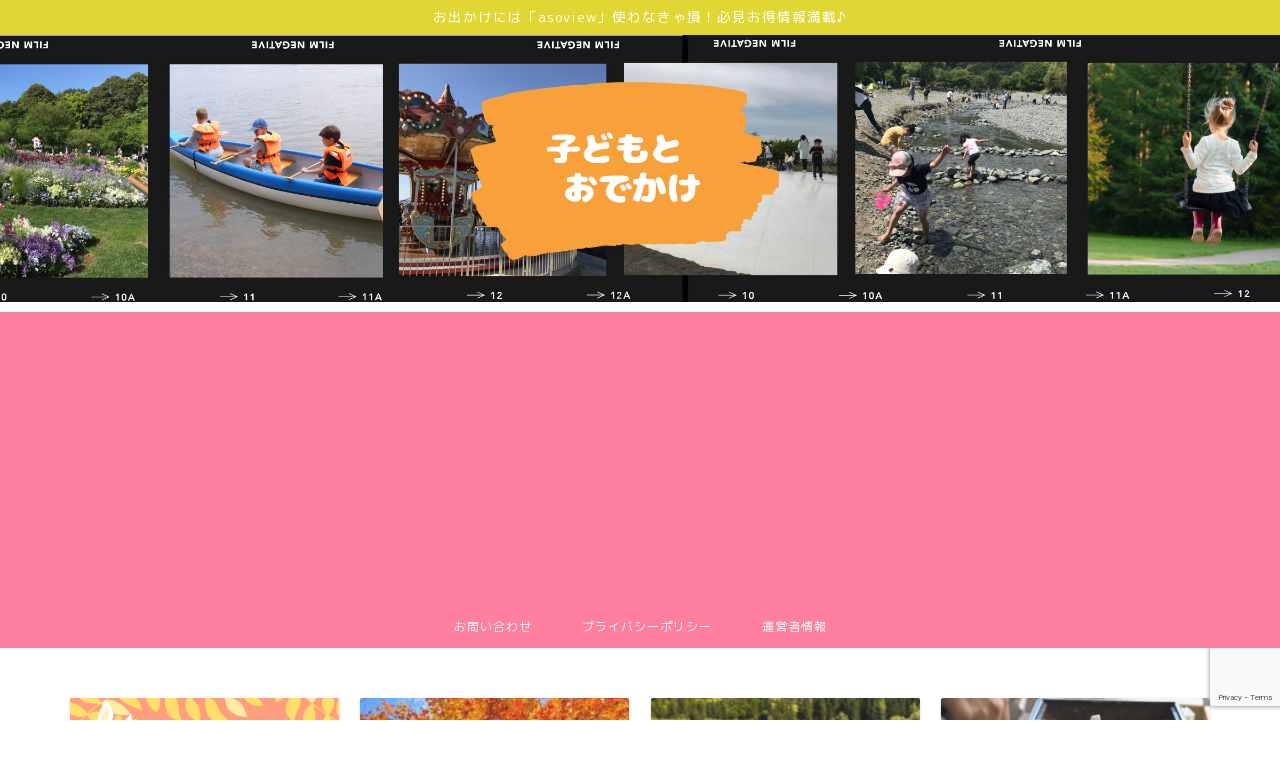

--- FILE ---
content_type: text/html; charset=UTF-8
request_url: https://kodomo-to-odekake.info/laguna-pool/
body_size: 21917
content:
<!DOCTYPE html>
<html lang="ja">
<head prefix="og: http://ogp.me/ns# fb: http://ogp.me/ns/fb# article: http://ogp.me/ns/article#">
<meta charset="utf-8">
<meta http-equiv="X-UA-Compatible" content="IE=edge">
<meta name="viewport" content="width=device-width, initial-scale=1">
<!-- ここからOGP -->
<meta property="og:type" content="blog">
<meta property="og:title" content="ラグナシアプールに子供４人連れで行ってきた！休憩所のおすすめや体験談も☆｜子どもとお出かけ♪"> 
<meta property="og:url" content="https://kodomo-to-odekake.info/laguna-pool/"> 
<meta property="og:description" content="愛知県蒲郡市にあるラグーナテンボスのラグナシアは、夏がメイン！と、言っても過言ではないプールが楽しいテーマパーク！ 私に"> 
<meta property="og:image" content="https://kodomo-to-odekake.info/wp-content/uploads/2021/04/nlaguna-pool.jpg">
<meta property="og:site_name" content="子どもとお出かけ♪">
<meta property="fb:admins" content="">
<meta name="twitter:card" content="summary">
<!-- ここまでOGP --> 

<meta name="description" itemprop="description" content="愛知県蒲郡市にあるラグーナテンボスのラグナシアは、夏がメイン！と、言っても過言ではないプールが楽しいテーマパーク！ 私に" >
<link rel="shortcut icon" href="https://kodomo-to-odekake.info/wp-content/themes/jin/favicon.ico">

<title>ラグナシアプールに子供４人連れで行ってきた！休憩所のおすすめや体験談も☆｜子どもとお出かけ♪</title>
<meta name='robots' content='max-image-preview:large' />
<link rel='dns-prefetch' href='//ajax.googleapis.com' />
<link rel='dns-prefetch' href='//cdnjs.cloudflare.com' />
<link rel='dns-prefetch' href='//www.google.com' />
<link rel='dns-prefetch' href='//s.w.org' />
<link rel="alternate" type="application/rss+xml" title="子どもとお出かけ♪ &raquo; フィード" href="https://kodomo-to-odekake.info/feed/" />
<link rel="alternate" type="application/rss+xml" title="子どもとお出かけ♪ &raquo; コメントフィード" href="https://kodomo-to-odekake.info/comments/feed/" />
<link rel="alternate" type="application/rss+xml" title="子どもとお出かけ♪ &raquo; ラグナシアプール休憩所日陰エリアのおすすめは？子供４人連れで行った地元民体験談☆ のコメントのフィード" href="https://kodomo-to-odekake.info/laguna-pool/feed/" />
		<script type="text/javascript">
			window._wpemojiSettings = {"baseUrl":"https:\/\/s.w.org\/images\/core\/emoji\/13.1.0\/72x72\/","ext":".png","svgUrl":"https:\/\/s.w.org\/images\/core\/emoji\/13.1.0\/svg\/","svgExt":".svg","source":{"concatemoji":"https:\/\/kodomo-to-odekake.info\/wp-includes\/js\/wp-emoji-release.min.js?ver=5.8.12"}};
			!function(e,a,t){var n,r,o,i=a.createElement("canvas"),p=i.getContext&&i.getContext("2d");function s(e,t){var a=String.fromCharCode;p.clearRect(0,0,i.width,i.height),p.fillText(a.apply(this,e),0,0);e=i.toDataURL();return p.clearRect(0,0,i.width,i.height),p.fillText(a.apply(this,t),0,0),e===i.toDataURL()}function c(e){var t=a.createElement("script");t.src=e,t.defer=t.type="text/javascript",a.getElementsByTagName("head")[0].appendChild(t)}for(o=Array("flag","emoji"),t.supports={everything:!0,everythingExceptFlag:!0},r=0;r<o.length;r++)t.supports[o[r]]=function(e){if(!p||!p.fillText)return!1;switch(p.textBaseline="top",p.font="600 32px Arial",e){case"flag":return s([127987,65039,8205,9895,65039],[127987,65039,8203,9895,65039])?!1:!s([55356,56826,55356,56819],[55356,56826,8203,55356,56819])&&!s([55356,57332,56128,56423,56128,56418,56128,56421,56128,56430,56128,56423,56128,56447],[55356,57332,8203,56128,56423,8203,56128,56418,8203,56128,56421,8203,56128,56430,8203,56128,56423,8203,56128,56447]);case"emoji":return!s([10084,65039,8205,55357,56613],[10084,65039,8203,55357,56613])}return!1}(o[r]),t.supports.everything=t.supports.everything&&t.supports[o[r]],"flag"!==o[r]&&(t.supports.everythingExceptFlag=t.supports.everythingExceptFlag&&t.supports[o[r]]);t.supports.everythingExceptFlag=t.supports.everythingExceptFlag&&!t.supports.flag,t.DOMReady=!1,t.readyCallback=function(){t.DOMReady=!0},t.supports.everything||(n=function(){t.readyCallback()},a.addEventListener?(a.addEventListener("DOMContentLoaded",n,!1),e.addEventListener("load",n,!1)):(e.attachEvent("onload",n),a.attachEvent("onreadystatechange",function(){"complete"===a.readyState&&t.readyCallback()})),(n=t.source||{}).concatemoji?c(n.concatemoji):n.wpemoji&&n.twemoji&&(c(n.twemoji),c(n.wpemoji)))}(window,document,window._wpemojiSettings);
		</script>
		<style type="text/css">
img.wp-smiley,
img.emoji {
	display: inline !important;
	border: none !important;
	box-shadow: none !important;
	height: 1em !important;
	width: 1em !important;
	margin: 0 .07em !important;
	vertical-align: -0.1em !important;
	background: none !important;
	padding: 0 !important;
}
</style>
	<link rel='stylesheet' id='rtoc_style-css'  href='https://kodomo-to-odekake.info/wp-content/plugins/rich-table-of-content/css/rtoc_style.css?ver=5.8.12' type='text/css' media='all' />
<link rel='stylesheet' id='wp-block-library-css'  href='https://kodomo-to-odekake.info/wp-includes/css/dist/block-library/style.min.css?ver=5.8.12' type='text/css' media='all' />
<style id='wp-block-library-inline-css' type='text/css'>
.has-text-align-justify{text-align:justify;}
</style>
<link rel='stylesheet' id='mediaelement-css'  href='https://kodomo-to-odekake.info/wp-includes/js/mediaelement/mediaelementplayer-legacy.min.css?ver=4.2.16' type='text/css' media='all' />
<link rel='stylesheet' id='wp-mediaelement-css'  href='https://kodomo-to-odekake.info/wp-includes/js/mediaelement/wp-mediaelement.min.css?ver=5.8.12' type='text/css' media='all' />
<link rel='stylesheet' id='quads-style-css-css'  href='https://kodomo-to-odekake.info/wp-content/plugins/quick-adsense-reloaded/includes/gutenberg/dist/blocks.style.build.css?ver=2.0.37.1' type='text/css' media='all' />
<link rel='stylesheet' id='contact-form-7-css'  href='https://kodomo-to-odekake.info/wp-content/plugins/contact-form-7/includes/css/styles.css?ver=5.5.3' type='text/css' media='all' />
<link rel='stylesheet' id='yyi_rinker_stylesheet-css'  href='https://kodomo-to-odekake.info/wp-content/plugins/yyi-rinker/css/style.css?v=1.1.4&#038;ver=5.8.12' type='text/css' media='all' />
<link rel='stylesheet' id='parent-style-css'  href='https://kodomo-to-odekake.info/wp-content/themes/jin/style.css?ver=5.8.12' type='text/css' media='all' />
<link rel='stylesheet' id='theme-style-css'  href='https://kodomo-to-odekake.info/wp-content/themes/jin-child/style.css?ver=5.8.12' type='text/css' media='all' />
<link rel='stylesheet' id='swiper-style-css'  href='https://cdnjs.cloudflare.com/ajax/libs/Swiper/4.0.7/css/swiper.min.css?ver=5.8.12' type='text/css' media='all' />
<link rel='stylesheet' id='pochipp-front-css'  href='https://kodomo-to-odekake.info/wp-content/plugins/pochipp/dist/css/style.css?ver=1.5.2' type='text/css' media='all' />
<link rel='stylesheet' id='jetpack_css-css'  href='https://kodomo-to-odekake.info/wp-content/plugins/jetpack/css/jetpack.css?ver=10.4.2' type='text/css' media='all' />
<style id='quads-styles-inline-css' type='text/css'>

    .quads-location ins.adsbygoogle {
        background: transparent !important;
    }
    
    .quads-ad-label { font-size: 12px; text-align: center; color: #333;}
</style>
<script type='text/javascript' src='https://ajax.googleapis.com/ajax/libs/jquery/1.12.4/jquery.min.js?ver=5.8.12' id='jquery-js'></script>
<script type='text/javascript' src='https://kodomo-to-odekake.info/wp-content/plugins/yyi-rinker/js/event-tracking.js?v=1.1.4' id='yyi_rinker_event_tracking_script-js'></script>
<link rel="https://api.w.org/" href="https://kodomo-to-odekake.info/wp-json/" /><link rel="alternate" type="application/json" href="https://kodomo-to-odekake.info/wp-json/wp/v2/posts/570" /><link rel="canonical" href="https://kodomo-to-odekake.info/laguna-pool/" />
<link rel='shortlink' href='https://kodomo-to-odekake.info/?p=570' />
<link rel="alternate" type="application/json+oembed" href="https://kodomo-to-odekake.info/wp-json/oembed/1.0/embed?url=https%3A%2F%2Fkodomo-to-odekake.info%2Flaguna-pool%2F" />
<link rel="alternate" type="text/xml+oembed" href="https://kodomo-to-odekake.info/wp-json/oembed/1.0/embed?url=https%3A%2F%2Fkodomo-to-odekake.info%2Flaguna-pool%2F&#038;format=xml" />
<script type='text/javascript'>document.cookie = 'quads_browser_width='+screen.width;</script><style>
.yyi-rinker-images {
    display: flex;
    justify-content: center;
    align-items: center;
    position: relative;

}
div.yyi-rinker-image img.yyi-rinker-main-img.hidden {
    display: none;
}

.yyi-rinker-images-arrow {
    cursor: pointer;
    position: absolute;
    top: 50%;
    display: block;
    margin-top: -11px;
    opacity: 0.6;
    width: 22px;
}

.yyi-rinker-images-arrow-left{
    left: -10px;
}
.yyi-rinker-images-arrow-right{
    right: -10px;
}

.yyi-rinker-images-arrow-left.hidden {
    display: none;
}

.yyi-rinker-images-arrow-right.hidden {
    display: none;
}
div.yyi-rinker-contents.yyi-rinker-design-tate  div.yyi-rinker-box{
    flex-direction: column;
}

div.yyi-rinker-contents.yyi-rinker-design-slim div.yyi-rinker-box .yyi-rinker-links {
    flex-direction: column;
}

div.yyi-rinker-contents.yyi-rinker-design-slim div.yyi-rinker-info {
    width: 100%;
}

div.yyi-rinker-contents.yyi-rinker-design-slim .yyi-rinker-title {
    text-align: center;
}

div.yyi-rinker-contents.yyi-rinker-design-slim .yyi-rinker-links {
    text-align: center;
}
div.yyi-rinker-contents.yyi-rinker-design-slim .yyi-rinker-image {
    margin: auto;
}

div.yyi-rinker-contents.yyi-rinker-design-slim div.yyi-rinker-info ul.yyi-rinker-links li {
	align-self: stretch;
}
div.yyi-rinker-contents.yyi-rinker-design-slim div.yyi-rinker-box div.yyi-rinker-info {
	padding: 0;
}
div.yyi-rinker-contents.yyi-rinker-design-slim div.yyi-rinker-box {
	flex-direction: column;
	padding: 14px 5px 0;
}

.yyi-rinker-design-slim div.yyi-rinker-box div.yyi-rinker-info {
	text-align: center;
}

.yyi-rinker-design-slim div.price-box span.price {
	display: block;
}

div.yyi-rinker-contents.yyi-rinker-design-slim div.yyi-rinker-info div.yyi-rinker-title a{
	font-size:16px;
}

div.yyi-rinker-contents.yyi-rinker-design-slim ul.yyi-rinker-links li.amazonkindlelink:before,  div.yyi-rinker-contents.yyi-rinker-design-slim ul.yyi-rinker-links li.amazonlink:before,  div.yyi-rinker-contents.yyi-rinker-design-slim ul.yyi-rinker-links li.rakutenlink:before,  div.yyi-rinker-contents.yyi-rinker-design-slim ul.yyi-rinker-links li.yahoolink:before {
	font-size:12px;
}

div.yyi-rinker-contents.yyi-rinker-design-slim ul.yyi-rinker-links li a {
	font-size: 13px;
}
.entry-content ul.yyi-rinker-links li {
	padding: 0;
}

				</style><!-- Pochipp -->
<style id="pchpp_custom_style">:root{--pchpp-color-custom: #5ca250;--pchpp-color-custom-2: #8e59e4;--pchpp-color-amazon: #f99a0c;--pchpp-color-rakuten: #e0423c;--pchpp-color-yahoo: #438ee8;};</style>
<script id="pchpp_vars">window.pchppVars = {};window.pchppVars.ajaxUrl = "https://kodomo-to-odekake.info/wp-admin/admin-ajax.php";window.pchppVars.ajaxNonce = "7c106cd236";</script>

<!-- / Pochipp -->
<style type='text/css'>img#wpstats{display:none}</style>
			<style type="text/css">
		#wrapper{
							background-color: #ffffff;
				background-image: url();
					}
		.related-entry-headline-text span:before,
		#comment-title span:before,
		#reply-title span:before{
			background-color: #ff7fa1;
			border-color: #ff7fa1!important;
		}
		
		#breadcrumb:after,
		#page-top a{	
			background-color: #f77ba0;
		}
				#footer-widget-area{
			background-color: #f77ba0;
			border: none!important;
		}
		.footer-inner a
		#copyright,
		#copyright-center{
			border-color: taransparent!important;
			color: #877179!important;
		}
				.page-top-footer a{
			color: #f77ba0!important;
		}
				#breadcrumb ul li,
		#breadcrumb ul li a{
			color: #f77ba0!important;
		}
		
		body,
		a,
		a:link,
		a:visited,
		.my-profile,
		.widgettitle,
		.tabBtn-mag label{
			color: #877179;
		}
		a:hover{
			color: #53bcb5;
		}
						.widget_nav_menu ul > li > a:before,
		.widget_categories ul > li > a:before,
		.widget_pages ul > li > a:before,
		.widget_recent_entries ul > li > a:before,
		.widget_archive ul > li > a:before,
		.widget_archive form:after,
		.widget_categories form:after,
		.widget_nav_menu ul > li > ul.sub-menu > li > a:before,
		.widget_categories ul > li > .children > li > a:before,
		.widget_pages ul > li > .children > li > a:before,
		.widget_nav_menu ul > li > ul.sub-menu > li > ul.sub-menu li > a:before,
		.widget_categories ul > li > .children > li > .children li > a:before,
		.widget_pages ul > li > .children > li > .children li > a:before{
			color: #ff7fa1;
		}
		.widget_nav_menu ul .sub-menu .sub-menu li a:before{
			background-color: #877179!important;
		}
		footer .footer-widget,
		footer .footer-widget a,
		footer .footer-widget ul li,
		.footer-widget.widget_nav_menu ul > li > a:before,
		.footer-widget.widget_categories ul > li > a:before,
		.footer-widget.widget_recent_entries ul > li > a:before,
		.footer-widget.widget_pages ul > li > a:before,
		.footer-widget.widget_archive ul > li > a:before,
		footer .widget_tag_cloud .tagcloud a:before{
			color: #fff!important;
			border-color: #fff!important;
		}
		footer .footer-widget .widgettitle{
			color: #fff!important;
			border-color: #68d6cb!important;
		}
		footer .widget_nav_menu ul .children .children li a:before,
		footer .widget_categories ul .children .children li a:before,
		footer .widget_nav_menu ul .sub-menu .sub-menu li a:before{
			background-color: #fff!important;
		}
		#drawernav a:hover,
		.post-list-title,
		#prev-next p,
		#toc_container .toc_list li a{
			color: #877179!important;
		}
		
		#header-box{
			background-color: #fff9fb;
		}
												@media (min-width: 768px) {
			.top-image-meta{
				margin-top: calc(0px - 30px);
			}
		}
		@media (min-width: 1200px) {
			.top-image-meta{
				margin-top: calc(0px);
			}
		}
				.pickup-contents:before{
			background-color: #fff9fb!important;
		}
		
		.main-image-text{
			color: #ffb27f;
		}
		.main-image-text-sub{
			color: #ffb27f;
		}
		
				@media (min-width: 481px) {
			#site-info{
				padding-top: 40px!important;
				padding-bottom: 40px!important;
			}
		}
		
		#site-info span a{
			color: #ff7fa1!important;
		}
		
				#headmenu .headsns .line a svg{
			fill: #ff7fa1!important;
		}
		#headmenu .headsns a,
		#headmenu{
			color: #ff7fa1!important;
			border-color:#ff7fa1!important;
		}
						.profile-follow .line-sns a svg{
			fill: #ff7fa1!important;
		}
		.profile-follow .line-sns a:hover svg{
			fill: #68d6cb!important;
		}
		.profile-follow a{
			color: #ff7fa1!important;
			border-color:#ff7fa1!important;
		}
		.profile-follow a:hover,
		#headmenu .headsns a:hover{
			color:#68d6cb!important;
			border-color:#68d6cb!important;
		}
				.search-box:hover{
			color:#68d6cb!important;
			border-color:#68d6cb!important;
		}
				#header #headmenu .headsns .line a:hover svg{
			fill:#68d6cb!important;
		}
		.cps-icon-bar,
		#navtoggle:checked + .sp-menu-open .cps-icon-bar{
			background-color: #ff7fa1;
		}
		#nav-container{
			background-color: #ff7fa1;
		}
		.menu-box .menu-item svg{
			fill:#ffffff;
		}
		#drawernav ul.menu-box > li > a,
		#drawernav2 ul.menu-box > li > a,
		#drawernav3 ul.menu-box > li > a,
		#drawernav4 ul.menu-box > li > a,
		#drawernav5 ul.menu-box > li > a,
		#drawernav ul.menu-box > li.menu-item-has-children:after,
		#drawernav2 ul.menu-box > li.menu-item-has-children:after,
		#drawernav3 ul.menu-box > li.menu-item-has-children:after,
		#drawernav4 ul.menu-box > li.menu-item-has-children:after,
		#drawernav5 ul.menu-box > li.menu-item-has-children:after{
			color: #ffffff!important;
		}
		#drawernav ul.menu-box li a,
		#drawernav2 ul.menu-box li a,
		#drawernav3 ul.menu-box li a,
		#drawernav4 ul.menu-box li a,
		#drawernav5 ul.menu-box li a{
			font-size: 12px!important;
		}
		#drawernav3 ul.menu-box > li{
			color: #877179!important;
		}
		#drawernav4 .menu-box > .menu-item > a:after,
		#drawernav3 .menu-box > .menu-item > a:after,
		#drawernav .menu-box > .menu-item > a:after{
			background-color: #ffffff!important;
		}
		#drawernav2 .menu-box > .menu-item:hover,
		#drawernav5 .menu-box > .menu-item:hover{
			border-top-color: #ff7fa1!important;
		}
				.cps-info-bar a{
			background-color: #e0d735!important;
		}
				@media (min-width: 768px) {
			.post-list-mag .post-list-item:not(:nth-child(2n)){
				margin-right: 2.6%;
			}
		}
				@media (min-width: 768px) {
			#tab-1:checked ~ .tabBtn-mag li [for="tab-1"]:after,
			#tab-2:checked ~ .tabBtn-mag li [for="tab-2"]:after,
			#tab-3:checked ~ .tabBtn-mag li [for="tab-3"]:after,
			#tab-4:checked ~ .tabBtn-mag li [for="tab-4"]:after{
				border-top-color: #ff7fa1!important;
			}
			.tabBtn-mag label{
				border-bottom-color: #ff7fa1!important;
			}
		}
		#tab-1:checked ~ .tabBtn-mag li [for="tab-1"],
		#tab-2:checked ~ .tabBtn-mag li [for="tab-2"],
		#tab-3:checked ~ .tabBtn-mag li [for="tab-3"],
		#tab-4:checked ~ .tabBtn-mag li [for="tab-4"],
		#prev-next a.next:after,
		#prev-next a.prev:after,
		.more-cat-button a:hover span:before{
			background-color: #ff7fa1!important;
		}
		

		.swiper-slide .post-list-cat,
		.post-list-mag .post-list-cat,
		.post-list-mag3col .post-list-cat,
		.post-list-mag-sp1col .post-list-cat,
		.swiper-pagination-bullet-active,
		.pickup-cat,
		.post-list .post-list-cat,
		#breadcrumb .bcHome a:hover span:before,
		.popular-item:nth-child(1) .pop-num,
		.popular-item:nth-child(2) .pop-num,
		.popular-item:nth-child(3) .pop-num{
			background-color: #68d6cb!important;
		}
		.sidebar-btn a,
		.profile-sns-menu{
			background-color: #68d6cb!important;
		}
		.sp-sns-menu a,
		.pickup-contents-box a:hover .pickup-title{
			border-color: #ff7fa1!important;
			color: #ff7fa1!important;
		}
				.pickup-image:after{
			display: none;
		}
				.pro-line svg{
			fill: #ff7fa1!important;
		}
		.cps-post-cat a,
		.meta-cat,
		.popular-cat{
			background-color: #68d6cb!important;
			border-color: #68d6cb!important;
		}
		.tagicon,
		.tag-box a,
		#toc_container .toc_list > li,
		#toc_container .toc_title{
			color: #ff7fa1!important;
		}
		.widget_tag_cloud a::before{
			color: #877179!important;
		}
		.tag-box a,
		#toc_container:before{
			border-color: #ff7fa1!important;
		}
		.cps-post-cat a:hover{
			color: #53bcb5!important;
		}
		.pagination li:not([class*="current"]) a:hover,
		.widget_tag_cloud a:hover{
			background-color: #ff7fa1!important;
		}
		.pagination li:not([class*="current"]) a:hover{
			opacity: 0.5!important;
		}
		.pagination li.current a{
			background-color: #ff7fa1!important;
			border-color: #ff7fa1!important;
		}
		.nextpage a:hover span {
			color: #ff7fa1!important;
			border-color: #ff7fa1!important;
		}
		.cta-content:before{
			background-color: #ffffff!important;
		}
		.cta-text,
		.info-title{
			color: #877179!important;
		}
		#footer-widget-area.footer_style1 .widgettitle{
			border-color: #68d6cb!important;
		}
		.sidebar_style1 .widgettitle,
		.sidebar_style5 .widgettitle{
			border-color: #ff7fa1!important;
		}
		.sidebar_style2 .widgettitle,
		.sidebar_style4 .widgettitle,
		.sidebar_style6 .widgettitle,
		#home-bottom-widget .widgettitle,
		#home-top-widget .widgettitle,
		#post-bottom-widget .widgettitle,
		#post-top-widget .widgettitle{
			background-color: #ff7fa1!important;
		}
		#home-bottom-widget .widget_search .search-box input[type="submit"],
		#home-top-widget .widget_search .search-box input[type="submit"],
		#post-bottom-widget .widget_search .search-box input[type="submit"],
		#post-top-widget .widget_search .search-box input[type="submit"]{
			background-color: #68d6cb!important;
		}
		
		.tn-logo-size{
			font-size: 240%!important;
		}
		@media (min-width: 481px) {
		.tn-logo-size img{
			width: calc(240%*0.5)!important;
		}
		}
		@media (min-width: 768px) {
		.tn-logo-size img{
			width: calc(240%*2.2)!important;
		}
		}
		@media (min-width: 1200px) {
		.tn-logo-size img{
			width: 240%!important;
		}
		}
		.sp-logo-size{
			font-size: 120%!important;
		}
		.sp-logo-size img{
			width: 120%!important;
		}
				.cps-post-main ul > li:before,
		.cps-post-main ol > li:before{
			background-color: #68d6cb!important;
		}
		.profile-card .profile-title{
			background-color: #ff7fa1!important;
		}
		.profile-card{
			border-color: #ff7fa1!important;
		}
		.cps-post-main a{
			color:#53bcb5;
		}
		.cps-post-main .marker{
			background: -webkit-linear-gradient( transparent 80%, #c9efef 0% ) ;
			background: linear-gradient( transparent 80%, #c9efef 0% ) ;
		}
		.cps-post-main .marker2{
			background: -webkit-linear-gradient( transparent 80%, #82d0e0 0% ) ;
			background: linear-gradient( transparent 80%, #82d0e0 0% ) ;
		}
		.cps-post-main .jic-sc{
			color:#e9546b;
		}
		
		
		.simple-box1{
			border-color:#68d6cb!important;
		}
		.simple-box2{
			border-color:#f2bf7d!important;
		}
		.simple-box3{
			border-color:#68d6cb!important;
		}
		.simple-box4{
			border-color:#7badd8!important;
		}
		.simple-box4:before{
			background-color: #7badd8;
		}
		.simple-box5{
			border-color:#e896c7!important;
		}
		.simple-box5:before{
			background-color: #e896c7;
		}
		.simple-box6{
			background-color:#fffdef!important;
		}
		.simple-box7{
			border-color:#def1f9!important;
		}
		.simple-box7:before{
			background-color:#def1f9!important;
		}
		.simple-box8{
			border-color:#96ddc1!important;
		}
		.simple-box8:before{
			background-color:#96ddc1!important;
		}
		.simple-box9:before{
			background-color:#e1c0e8!important;
		}
				.simple-box9:after{
			border-color:#e1c0e8 #e1c0e8 #ffffff #ffffff!important;
		}
				
		.kaisetsu-box1:before,
		.kaisetsu-box1-title{
			background-color:#ffb49e!important;
		}
		.kaisetsu-box2{
			border-color:#68d6cb!important;
		}
		.kaisetsu-box2-title{
			background-color:#68d6cb!important;
		}
		.kaisetsu-box4{
			border-color:#ea91a9!important;
		}
		.kaisetsu-box4-title{
			background-color:#ea91a9!important;
		}
		.kaisetsu-box5:before{
			background-color:#57b3ba!important;
		}
		.kaisetsu-box5-title{
			background-color:#57b3ba!important;
		}
		
		.concept-box1{
			border-color:#85db8f!important;
		}
		.concept-box1:after{
			background-color:#85db8f!important;
		}
		.concept-box1:before{
			content:"ポイント"!important;
			color:#85db8f!important;
		}
		.concept-box2{
			border-color:#f7cf6a!important;
		}
		.concept-box2:after{
			background-color:#f7cf6a!important;
		}
		.concept-box2:before{
			content:"注意点"!important;
			color:#f7cf6a!important;
		}
		.concept-box3{
			border-color:#86cee8!important;
		}
		.concept-box3:after{
			background-color:#86cee8!important;
		}
		.concept-box3:before{
			content:"良い例"!important;
			color:#86cee8!important;
		}
		.concept-box4{
			border-color:#ed8989!important;
		}
		.concept-box4:after{
			background-color:#ed8989!important;
		}
		.concept-box4:before{
			content:"悪い例"!important;
			color:#ed8989!important;
		}
		.concept-box5{
			border-color:#9e9e9e!important;
		}
		.concept-box5:after{
			background-color:#9e9e9e!important;
		}
		.concept-box5:before{
			content:"参考"!important;
			color:#9e9e9e!important;
		}
		.concept-box6{
			border-color:#8eaced!important;
		}
		.concept-box6:after{
			background-color:#8eaced!important;
		}
		.concept-box6:before{
			content:"メモ"!important;
			color:#8eaced!important;
		}
		
		.innerlink-box1,
		.blog-card{
			border-color:#68d6cb!important;
		}
		.innerlink-box1-title{
			background-color:#68d6cb!important;
			border-color:#68d6cb!important;
		}
		.innerlink-box1:before,
		.blog-card-hl-box{
			background-color:#68d6cb!important;
		}
				.concept-box1:before,
		.concept-box2:before,
		.concept-box3:before,
		.concept-box4:before,
		.concept-box5:before,
		.concept-box6:before{
			background-color: #ffffff;
			background-image: url();
		}
		.concept-box1:after,
		.concept-box2:after,
		.concept-box3:after,
		.concept-box4:after,
		.concept-box5:after,
		.concept-box6:after{
			border-color: #ffffff;
			border-image: url() 27 23 / 50px 30px / 1rem round space0 / 5px 5px;
		}
				
		.jin-ac-box01-title::after{
			color: #ff7fa1;
		}
		
		.color-button01 a,
		.color-button01 a:hover,
		.color-button01:before{
			background-color: #ff7fa1!important;
		}
		.top-image-btn-color a,
		.top-image-btn-color a:hover,
		.top-image-btn-color:before{
			background-color: #ffb27f!important;
		}
		.color-button02 a,
		.color-button02 a:hover,
		.color-button02:before{
			background-color: #68d6cb!important;
		}
		
		.color-button01-big a,
		.color-button01-big a:hover,
		.color-button01-big:before{
			background-color: #68d6cb!important;
		}
		.color-button01-big a,
		.color-button01-big:before{
			border-radius: 50px!important;
		}
		.color-button01-big a{
			padding-top: 20px!important;
			padding-bottom: 20px!important;
		}
		
		.color-button02-big a,
		.color-button02-big a:hover,
		.color-button02-big:before{
			background-color: #ffca89!important;
		}
		.color-button02-big a,
		.color-button02-big:before{
			border-radius: 40px!important;
		}
		.color-button02-big a{
			padding-top: 20px!important;
			padding-bottom: 20px!important;
		}
				.color-button01-big{
			width: 75%!important;
		}
		.color-button02-big{
			width: 75%!important;
		}
				
		
					.top-image-btn-color:before,
			.color-button01:before,
			.color-button02:before,
			.color-button01-big:before,
			.color-button02-big:before{
				bottom: -1px;
				left: -1px;
				width: 100%;
				height: 100%;
				border-radius: 6px;
				box-shadow: 0px 1px 5px 0px rgba(0, 0, 0, 0.25);
				-webkit-transition: all .4s;
				transition: all .4s;
			}
			.top-image-btn-color a:hover,
			.color-button01 a:hover,
			.color-button02 a:hover,
			.color-button01-big a:hover,
			.color-button02-big a:hover{
				-webkit-transform: translateY(2px);
				transform: translateY(2px);
				-webkit-filter: brightness(0.95);
				 filter: brightness(0.95);
			}
			.top-image-btn-color:hover:before,
			.color-button01:hover:before,
			.color-button02:hover:before,
			.color-button01-big:hover:before,
			.color-button02-big:hover:before{
				-webkit-transform: translateY(2px);
				transform: translateY(2px);
				box-shadow: none!important;
			}
				
		.h2-style01 h2,
		.h2-style02 h2:before,
		.h2-style03 h2,
		.h2-style04 h2:before,
		.h2-style05 h2,
		.h2-style07 h2:before,
		.h2-style07 h2:after,
		.h3-style03 h3:before,
		.h3-style02 h3:before,
		.h3-style05 h3:before,
		.h3-style07 h3:before,
		.h2-style08 h2:after,
		.h2-style10 h2:before,
		.h2-style10 h2:after,
		.h3-style02 h3:after,
		.h4-style02 h4:before{
			background-color: #ff7fa1!important;
		}
		.h3-style01 h3,
		.h3-style04 h3,
		.h3-style05 h3,
		.h3-style06 h3,
		.h4-style01 h4,
		.h2-style02 h2,
		.h2-style08 h2,
		.h2-style08 h2:before,
		.h2-style09 h2,
		.h4-style03 h4{
			border-color: #ff7fa1!important;
		}
		.h2-style05 h2:before{
			border-top-color: #ff7fa1!important;
		}
		.h2-style06 h2:before,
		.sidebar_style3 .widgettitle:after{
			background-image: linear-gradient(
				-45deg,
				transparent 25%,
				#ff7fa1 25%,
				#ff7fa1 50%,
				transparent 50%,
				transparent 75%,
				#ff7fa1 75%,
				#ff7fa1			);
		}
				.jin-h2-icons.h2-style02 h2 .jic:before,
		.jin-h2-icons.h2-style04 h2 .jic:before,
		.jin-h2-icons.h2-style06 h2 .jic:before,
		.jin-h2-icons.h2-style07 h2 .jic:before,
		.jin-h2-icons.h2-style08 h2 .jic:before,
		.jin-h2-icons.h2-style09 h2 .jic:before,
		.jin-h2-icons.h2-style10 h2 .jic:before,
		.jin-h3-icons.h3-style01 h3 .jic:before,
		.jin-h3-icons.h3-style02 h3 .jic:before,
		.jin-h3-icons.h3-style03 h3 .jic:before,
		.jin-h3-icons.h3-style04 h3 .jic:before,
		.jin-h3-icons.h3-style05 h3 .jic:before,
		.jin-h3-icons.h3-style06 h3 .jic:before,
		.jin-h3-icons.h3-style07 h3 .jic:before,
		.jin-h4-icons.h4-style01 h4 .jic:before,
		.jin-h4-icons.h4-style02 h4 .jic:before,
		.jin-h4-icons.h4-style03 h4 .jic:before,
		.jin-h4-icons.h4-style04 h4 .jic:before{
			color:#ff7fa1;
		}
		
		@media all and (-ms-high-contrast:none){
			*::-ms-backdrop, .color-button01:before,
			.color-button02:before,
			.color-button01-big:before,
			.color-button02-big:before{
				background-color: #595857!important;
			}
		}
		
		.jin-lp-h2 h2,
		.jin-lp-h2 h2{
			background-color: transparent!important;
			border-color: transparent!important;
			color: #877179!important;
		}
		.jincolumn-h3style2{
			border-color:#ff7fa1!important;
		}
		.jinlph2-style1 h2:first-letter{
			color:#ff7fa1!important;
		}
		.jinlph2-style2 h2,
		.jinlph2-style3 h2{
			border-color:#ff7fa1!important;
		}
		.jin-photo-title .jin-fusen1-down,
		.jin-photo-title .jin-fusen1-even,
		.jin-photo-title .jin-fusen1-up{
			border-left-color:#ff7fa1;
		}
		.jin-photo-title .jin-fusen2,
		.jin-photo-title .jin-fusen3{
			background-color:#ff7fa1;
		}
		.jin-photo-title .jin-fusen2:before,
		.jin-photo-title .jin-fusen3:before {
			border-top-color: #ff7fa1;
		}
		.has-huge-font-size{
			font-size:42px!important;
		}
		.has-large-font-size{
			font-size:36px!important;
		}
		.has-medium-font-size{
			font-size:20px!important;
		}
		.has-normal-font-size{
			font-size:16px!important;
		}
		.has-small-font-size{
			font-size:13px!important;
		}
		
		
	</style>
	<style type="text/css">
		/*<!-- rtoc -->*/
		.rtoc-mokuji-content {
			background-color: #ffffff;
		}

		.rtoc-mokuji-content.frame1 {
			border: 1px solid #ff7fa1;
		}

		.rtoc-mokuji-content #rtoc-mokuji-title {
			color: #ff7fa1;
		}

		.rtoc-mokuji-content .rtoc-mokuji li>a {
			color: #877179;
		}

		.rtoc-mokuji-content .mokuji_ul.level-1>.rtoc-item::before {
			background-color: #68d6cb !important;
		}

		.rtoc-mokuji-content .mokuji_ul.level-2>.rtoc-item::before {
			background-color: #68d6cb !important;
		}
		.rtoc-mokuji-content.frame2::before, .rtoc-mokuji-content.frame3, .rtoc-mokuji-content.frame4, .rtoc-mokuji-content.frame5{
			border-color:#ff7fa1;
		}
		.rtoc-mokuji-content.frame5::before, .rtoc-mokuji-content.frame5::after{
			background-color:#ff7fa1;
		}

		.cls-1,
		.cls-2 {
			stroke: #ff7fa1;
		}

		.rtoc-mokuji-content .decimal_ol.level-2>.rtoc-item::before,
		.rtoc-mokuji-content .mokuji_ol.level-2>.rtoc-item::before,
		.rtoc-mokuji-content .decimal_ol.level-2 > .rtoc-item::after {
			color: #68d6cb;
			background-color: #68d6cb;
		}
		.rtoc-mokuji-content .rtoc-mokuji.level-1 > .rtoc-item::before{
			color: #68d6cb;
		}

		.rtoc-mokuji-content .decimal_ol>.rtoc-item::after {
			background-color: #68d6cb;
		}

		.rtoc-mokuji-content .decimal_ol>.rtoc-item::before {
			color: #68d6cb;
		}
		/*rtoc_return*/
		#rtoc_return a::before {
			background-image: url(https://kodomo-to-odekake.info/wp-content/plugins/rich-table-of-content/include/../img/rtoc_return.png);
		}

		#rtoc_return a {
			background-color: #ff7fa1 !important;
		}

		/* アクセントポイント */
		.rtoc-mokuji-content .level-1>.rtoc-item #rtocAC.accent-point::after {
			background-color: #68d6cb;
		}

		.rtoc-mokuji-content .level-2>.rtoc-item #rtocAC.accent-point::after {
			background-color: #68d6cb;
		}
		/* rtoc_addon */
		
	</style>
			<style type="text/css" id="wp-custom-css">
			.proflink a{
	display:block;
	text-align:center;
	padding:7px 10px;
	background:#ff7fa1;/*カラーは変更*/
	width:50%;
	margin:0 auto;
	margin-top:20px;
	border-radius:20px;
	border:3px double #fff;
	font-size:0.65rem;
	color:#fff;
}
.proflink a:hover{
		opacity:0.75;
}

.rakuten_aff table, .rakuten_aff th, .rakuten_aff td {
    border: none !important ;/*優先順位高*/
}		</style>
			
<!--カエレバCSS-->
<!--アプリーチCSS-->

<!-- Global site tag (gtag.js) - Google Analytics -->
<script async src="https://www.googletagmanager.com/gtag/js?id=G-NYN3CLL3KH"></script>
<script>
  window.dataLayer = window.dataLayer || [];
  function gtag(){dataLayer.push(arguments);}
  gtag('js', new Date());

  gtag('config', 'G-NYN3CLL3KH');
</script>
</head>
<body class="post-template-default single single-post postid-570 single-format-standard" id="rm-style">
<div id="wrapper">

		
	<div id="scroll-content" class="animate">
	
		<!--ヘッダー-->

					<div id="header-box" class="tn_off header-box animate">
	<div id="header" class="header-type2 header animate">
		
		<div id="site-info" class="ef">
												<span class="tn-logo-size"><a href='https://kodomo-to-odekake.info/' title='子どもとお出かけ♪' rel='home'>子どもとお出かけ♪</a></span>
									</div>

	
				<div id="headmenu">
			<span class="headsns tn_sns_on">
									<span class="twitter"><a href="#"><i class="jic-type jin-ifont-twitter" aria-hidden="true"></i></a></span>
													<span class="facebook">
					<a href="#"><i class="jic-type jin-ifont-facebook" aria-hidden="true"></i></a>
					</span>
													<span class="instagram">
					<a href="#"><i class="jic-type jin-ifont-instagram" aria-hidden="true"></i></a>
					</span>
									
													<span class="jin-contact">
					<a href="#"><i class="jic-type jin-ifont-mail" aria-hidden="true"></i></a>
					</span>
					

			</span>
			<span class="headsearch tn_search_on">
				<form class="search-box" role="search" method="get" id="searchform" action="https://kodomo-to-odekake.info/">
	<input type="search" placeholder="" class="text search-text" value="" name="s" id="s">
	<input type="submit" id="searchsubmit" value="&#xe931;">
</form>
			</span>
		</div>
		
	</div>
	
		
</div>

	

			<div class="cps-info-bar animate">
		<a href="https://kodomo-to-odekake.info/assoview/"><span>お出かけには「asoview」使わなきゃ損！必見お得情報満載♪</span></a>
	</div>
	
	<!--ヘッダー画像-->
										<div id="main-image" class="main-image animate">
				
										<a href="https://kodomo-to-odekake.info/"><img src="http://kodomo-to-odekake.info/wp-content/uploads/2021/11/kodomo-odekake-header.jpg" /></a>
			
		<div class="top-image-meta">
											</div>
				
</div>							<!--ヘッダー画像-->

	
	<!--グローバルナビゲーション layout1-->
				<div id="nav-container" class="header-style5-animate animate">
			<div id="drawernav" class="ef">
				<nav class="fixed-content"><ul class="menu-box"><li class="menu-item menu-item-type-post_type menu-item-object-page menu-item-11"><a href="https://kodomo-to-odekake.info/mail/">お問い合わせ</a></li>
<li class="menu-item menu-item-type-post_type menu-item-object-page menu-item-341"><a href="https://kodomo-to-odekake.info/privacy-policy/">プライバシーポリシー</a></li>
<li class="menu-item menu-item-type-post_type menu-item-object-page menu-item-350"><a href="https://kodomo-to-odekake.info/operator-information/">運営者情報</a></li>
</ul></nav>			</div>
		</div>
				<!--グローバルナビゲーション layout1-->
		
		<!--ヘッダー-->

		<div class="clearfix"></div>

			
													<div class="pickup-contents-box animate">
	<ul class="pickup-contents">
			<li>
							<a href="https://kodomo-to-odekake.info/assoview/">
					<div class="pickup-image">
													<img src="https://kodomo-to-odekake.info/wp-content/uploads/2021/06/asoview-640x360.png" alt="" width="269" height="151" />
																	</div>
				</a>
					</li>
			<li>
										<a href="https://kodomo-to-odekake.info/category/autumn/">
					<div class="pickup-image">
													<img src="http://kodomo-to-odekake.info/wp-content/uploads/2021/10/autumn-1-640x360.jpg" width="269" height="151" alt="" />
																	</div>
				</a>
					</li>
			<li>
										<a href="https://kodomo-to-odekake.info/category/camp/">
					<div class="pickup-image">
													<img src="http://kodomo-to-odekake.info/wp-content/uploads/2021/10/family-camp-1-640x360.jpg" width="269" height="151" alt="" />
																	</div>
				</a>
					</li>
			<li>
							<a href="https://kodomo-to-odekake.info/bbq-tool/">
					<div class="pickup-image">
													<img src="https://kodomo-to-odekake.info/wp-content/uploads/2021/05/bbq-tool-640x360.jpg" alt="" width="269" height="151" />
																	</div>
				</a>
					</li>
		</ul>
</div>
							
		
	<div id="contents">

		<!--メインコンテンツ-->
			<main id="main-contents" class="main-contents article_style2 animate" itemprop="mainContentOfPage">
				
								
				<section class="cps-post-box hentry">
																	<article class="cps-post">
							<header class="cps-post-header">
																<span class="cps-post-cat category-aichi" itemprop="keywords"><a href="https://kodomo-to-odekake.info/category/chuubu/aichi/" style="background-color:!important;">愛知</a></span>
																<h1 class="cps-post-title entry-title" itemprop="headline">ラグナシアプール休憩所日陰エリアのおすすめは？子供４人連れで行った地元民体験談☆</h1>
								<div class="cps-post-meta vcard">
									<span class="writer fn" itemprop="author" itemscope itemtype="https://schema.org/Person"><span itemprop="name">eri28</span></span>
									<span class="cps-post-date-box">
												<span class="cps-post-date"><i class="jic jin-ifont-watch" aria-hidden="true"></i>&nbsp;<time class="entry-date date published" datetime="2021-04-17T10:32:32+09:00">2021年4月17日</time></span>
	<span class="timeslash"> /</span>
	<time class="entry-date date updated" datetime="2021-05-11T06:39:49+09:00"><span class="cps-post-date"><i class="jic jin-ifont-reload" aria-hidden="true"></i>&nbsp;2021年5月11日</span></time>
										</span>
								</div>
								
							</header>
																																													<div class="cps-post-thumb jin-thumb-original" itemscope itemtype="https://schema.org/ImageObject">
												<img src="https://kodomo-to-odekake.info/wp-content/uploads/2021/04/nlaguna-pool.jpg" class="attachment-large_size size-large_size wp-post-image" alt="" loading="lazy" width ="760" height ="428" srcset="https://kodomo-to-odekake.info/wp-content/uploads/2021/04/nlaguna-pool.jpg 760w, https://kodomo-to-odekake.info/wp-content/uploads/2021/04/nlaguna-pool-300x169.jpg 300w, https://kodomo-to-odekake.info/wp-content/uploads/2021/04/nlaguna-pool-320x180.jpg 320w, https://kodomo-to-odekake.info/wp-content/uploads/2021/04/nlaguna-pool-640x360.jpg 640w" sizes="(max-width: 760px) 100vw, 760px" />											</div>
																																																										<div class="share-top sns-design-type01">
	<div class="sns-top">
		<ol>
			<!--ツイートボタン-->
							<li class="twitter"><a href="https://twitter.com/share?url=https%3A%2F%2Fkodomo-to-odekake.info%2Flaguna-pool%2F&text=%E3%83%A9%E3%82%B0%E3%83%8A%E3%82%B7%E3%82%A2%E3%83%97%E3%83%BC%E3%83%AB%E4%BC%91%E6%86%A9%E6%89%80%E6%97%A5%E9%99%B0%E3%82%A8%E3%83%AA%E3%82%A2%E3%81%AE%E3%81%8A%E3%81%99%E3%81%99%E3%82%81%E3%81%AF%EF%BC%9F%E5%AD%90%E4%BE%9B%EF%BC%94%E4%BA%BA%E9%80%A3%E3%82%8C%E3%81%A7%E8%A1%8C%E3%81%A3%E3%81%9F%E5%9C%B0%E5%85%83%E6%B0%91%E4%BD%93%E9%A8%93%E8%AB%87%E2%98%86 - 子どもとお出かけ♪"><i class="jic jin-ifont-twitter"></i></a>
				</li>
						<!--Facebookボタン-->
							<li class="facebook">
				<a href="https://www.facebook.com/sharer.php?src=bm&u=https%3A%2F%2Fkodomo-to-odekake.info%2Flaguna-pool%2F&t=%E3%83%A9%E3%82%B0%E3%83%8A%E3%82%B7%E3%82%A2%E3%83%97%E3%83%BC%E3%83%AB%E4%BC%91%E6%86%A9%E6%89%80%E6%97%A5%E9%99%B0%E3%82%A8%E3%83%AA%E3%82%A2%E3%81%AE%E3%81%8A%E3%81%99%E3%81%99%E3%82%81%E3%81%AF%EF%BC%9F%E5%AD%90%E4%BE%9B%EF%BC%94%E4%BA%BA%E9%80%A3%E3%82%8C%E3%81%A7%E8%A1%8C%E3%81%A3%E3%81%9F%E5%9C%B0%E5%85%83%E6%B0%91%E4%BD%93%E9%A8%93%E8%AB%87%E2%98%86 - 子どもとお出かけ♪" onclick="javascript:window.open(this.href, '', 'menubar=no,toolbar=no,resizable=yes,scrollbars=yes,height=300,width=600');return false;"><i class="jic jin-ifont-facebook-t" aria-hidden="true"></i></a>
				</li>
						<!--はてブボタン-->
							<li class="hatebu">
				<a href="https://b.hatena.ne.jp/add?mode=confirm&url=https%3A%2F%2Fkodomo-to-odekake.info%2Flaguna-pool%2F" onclick="javascript:window.open(this.href, '', 'menubar=no,toolbar=no,resizable=yes,scrollbars=yes,height=400,width=510');return false;" ><i class="font-hatena"></i></a>
				</li>
						<!--Poketボタン-->
							<li class="pocket">
				<a href="https://getpocket.com/edit?url=https%3A%2F%2Fkodomo-to-odekake.info%2Flaguna-pool%2F&title=%E3%83%A9%E3%82%B0%E3%83%8A%E3%82%B7%E3%82%A2%E3%83%97%E3%83%BC%E3%83%AB%E4%BC%91%E6%86%A9%E6%89%80%E6%97%A5%E9%99%B0%E3%82%A8%E3%83%AA%E3%82%A2%E3%81%AE%E3%81%8A%E3%81%99%E3%81%99%E3%82%81%E3%81%AF%EF%BC%9F%E5%AD%90%E4%BE%9B%EF%BC%94%E4%BA%BA%E9%80%A3%E3%82%8C%E3%81%A7%E8%A1%8C%E3%81%A3%E3%81%9F%E5%9C%B0%E5%85%83%E6%B0%91%E4%BD%93%E9%A8%93%E8%AB%87%E2%98%86 - 子どもとお出かけ♪"><i class="jic jin-ifont-pocket" aria-hidden="true"></i></a>
				</li>
							<li class="line">
				<a href="https://line.me/R/msg/text/?https%3A%2F%2Fkodomo-to-odekake.info%2Flaguna-pool%2F"><i class="jic jin-ifont-line" aria-hidden="true"></i></a>
				</li>
		</ol>
	</div>
</div>
<div class="clearfix"></div>
															
							<div class="cps-post-main-box">
								<div class="cps-post-main    h2-style02 h3-style01 h4-style01 entry-content m-size m-size-sp" itemprop="articleBody">

									<div class="clearfix"></div>
										<div class="sponsor-top"></div>
				<section class="ad-single ad-top">
					<div class="center-rectangle">
						<a href="https://px.a8.net/svt/ejp?a8mat=45BYEN+56CPWA+5S84+5YRHE" rel="nofollow">1日中遊べる室内遊園地【ファンタジーキッズリゾート】</a>

<img border="0" width="1" height="1" src="https://www11.a8.net/0.gif?a8mat=45BYEN+56CPWA+5S84+5YRHE" alt="">

<br />
<a href="https://px.a8.net/svt/ejp?a8mat=451A3A+1DF0RE+5Q54+5YJRM" rel="nofollow">子供の安全を見守る【みてねみまもりGPSトーク】</a>
<img border="0" width="1" height="1" src="https://www10.a8.net/0.gif?a8mat=451A3A+1DF0RE+5Q54+5YJRM" alt="">					</div>
				</section>
						
									<p>愛知県蒲郡市にあるラグーナテンボスのラグナシアは、夏がメイン！と、言っても過言ではないプールが楽しいテーマパーク！</p>
<p>私には高校生の娘を筆頭に、末っ子は小学1年生と4人の子どもがいます。<br />
地元民である我が家もよく行くレジャースポットなんです^^</p>
<p>今回は、何度も行ったことのある我が家の体験をもとに、子連れでラグナシアのプールを楽しむポイントや有料日陰スペースなどについて、紹介しますよ！<br />
次の夏のレジャーの参考にしてみてくださいね！</p>
<a href="https://kodomo-to-odekake.info/laguna-pool-2021/" class="blog-card"><div class="blog-card-hl-box"><i class="jic jin-ifont-post"></i><span class="blog-card-hl"></span></div><div class="blog-card-box"><div class="blog-card-thumbnail"><img src="https://kodomo-to-odekake.info/wp-content/uploads/2021/05/laguna-pool-320x180.jpg" class="blog-card-thumb-image wp-post-image" alt="" loading="lazy" width ="162" height ="91" srcset="https://kodomo-to-odekake.info/wp-content/uploads/2021/05/laguna-pool-320x180.jpg 320w, https://kodomo-to-odekake.info/wp-content/uploads/2021/05/laguna-pool-300x169.jpg 300w, https://kodomo-to-odekake.info/wp-content/uploads/2021/05/laguna-pool-640x360.jpg 640w, https://kodomo-to-odekake.info/wp-content/uploads/2021/05/laguna-pool.jpg 760w" sizes="(max-width: 320px) 100vw, 320px" /></div><div class="blog-card-content"><span class="blog-card-title">ラグーナテンボスのプール2021の期間と混雑状況！コロナ対策で気を付けること☆</span><span class="blog-card-excerpt">2021年ラグーナテンボスラグナシアのプールの開催が決定いたしました！

いつからいつまでの期間なのか？
混雑状況はどうなのか？...</span></div></div></a>

<!-- WP QUADS Content Ad Plugin v. 2.0.37.1 -->
<div class="quads-location quads-ad3" id="quads-ad3" style="float:none;margin:10px 0 10px 0;text-align:center;">
スポンサーリンク<br />
<script async src="https://pagead2.googlesyndication.com/pagead/js/adsbygoogle.js?client=ca-pub-7342121716585696"
     crossorigin="anonymous"></script>
<!-- 子どもとお出かけmoreタグ下 -->
<ins class="adsbygoogle"
     style="display:block"
     data-ad-client="ca-pub-7342121716585696"
     data-ad-slot="3810969144"
     data-ad-format="auto"
     data-full-width-responsive="true"></ins>
<script>
     (adsbygoogle = window.adsbygoogle || []).push({});
</script>
</div>

<div id="rtoc-mokuji-wrapper" class="rtoc-mokuji-content frame5 preset4 animation-fade rtoc_open default" data-id="570">
			<div id="rtoc-mokuji-title" class="rtoc_center">
			<button class="rtoc_open_close rtoc_open"></button>
			<span>Contents</span>
			</div><ol class="rtoc-mokuji decimal_ol level-1"><li class="rtoc-item"><a href="#rtoc-1">ラグナシアプールの休憩所日陰エリアのおすすめは？</a><ul class="rtoc-mokuji mokuji_ul level-2"><li class="rtoc-item"><a href="#rtoc-2">ファミリーエアチェアセット</a></li><li class="rtoc-item"><a href="#rtoc-3">エキサイティングシート</a></li><li class="rtoc-item"><a href="#rtoc-4">ビバテラス</a></li></ul></li><li class="rtoc-item"><a href="#rtoc-5">ラグナシアのプールのおすすめポイント！</a><ul class="rtoc-mokuji mokuji_ul level-2"><li class="rtoc-item"><a href="#rtoc-6">ラグナシア施設を水着のまま楽しめる！</a></li><li class="rtoc-item"><a href="#rtoc-7">リストバンドがお財布代わりの電子マネーになる！</a></li><li class="rtoc-item"><a href="#rtoc-8">レンタルが充実してる！</a></li></ul></li><li class="rtoc-item"><a href="#rtoc-9">ラグナシアプールは幼児や小さい子供におすすめ♪</a><ul class="rtoc-mokuji mokuji_ul level-2"><li class="rtoc-item"><a href="#rtoc-10">ルナポルト（センタープール）</a></li><li class="rtoc-item"><a href="#rtoc-11">ジョイアマーレの浜辺（波のプール）</a></li><li class="rtoc-item"><a href="#rtoc-12">ウロボロスの河（流れるプール）</a></li><li class="rtoc-item"><a href="#rtoc-13">ジュラグーン（ウォーターアトラクション）</a></li><li class="rtoc-item"><a href="#rtoc-14">ゼウスの稲妻（ウォータースライダー）</a></li></ul></li><li class="rtoc-item"><a href="#rtoc-15">ラグナシアのプールはオムツOK？持ち込みは？</a></li><li class="rtoc-item"><a href="#rtoc-16">ラグナシアのプールの営業日時について</a></li><li class="rtoc-item"><a href="#rtoc-17">ラグナシアプールに子供４人連れで行ってきた！休憩所のおすすめや体験談も☆まとめ</a></li></ol></div><h2 id="rtoc-1" >ラグナシアプールの休憩所日陰エリアのおすすめは？</h2>
<p>休憩場所は、<span class="c-red">有料スペースがおススメ</span>です！！</p>
<p>プールに行くときは、荷物を置いていくスペースと言うか、拠点って必要ですよね。</p>
<p>とくに、小さい子どもがいる場合、ちゃんとしたスペースがあった方が安心です。</p>
<p>ラグナシアは一応、無料の日陰の休憩所はあるのですが、他の人もいるスペースなので、子どもがいるとちょっと気を使うんですよね。。<br />
&nbsp;<br />
&nbsp;<br />
ちょっとお金はかかりますが、<span style="background-color:#FFFF88">有料の日陰エリアを利用すると周りに気を使うことなくゆったりできます^^</span></p>
<p>種類もいくつかあって、<br />
・エアチェアセット<br />
・ファミリーエアチェアセット<br />
・エキサイティングセット（Ａ、Ｂ、ファミリー）、<br />
・ビバテラス<br />
と、全部で6種類ほど！</p>
<p>料金は、<span style="background-color:#FFFF88">3,000円～9,500円</span>と、スペースによって金額が変わります。<br />
（日によっても変わるそうなので<a href="https://www.lagunatenbosch.co.jp/ticket/summer/index.html" rel="noopener" target="_blank">ＨＰでチェック</a>するのが確実！）</p>
<p>我が家が、利用したことあるのは、<br />
・ファミリーエアチェアセットのエリア<br />
・エキサイティングシート<br />
・ビバテラス<br />
の３か所です。</p>
<h3 id="rtoc-2" >ファミリーエアチェアセット</h3>
<p>ここは大人が4人は横になれる大きなエアチェアに、パラソルとテーブルとイス3つがセットになっています。</p>
<p>席数が極端に少ないので、なかなかゲットできないのが難点(/_;)</p>
<p>また、動き回る赤ちゃんがいると、エアチェアからの落下が心配。。</p>
<p>ある程度大きくなった子なら、大丈夫かなと思います！</p>
<h3 id="rtoc-3" >エキサイティングシート</h3>
<p>こちらはファミリー用だと、<br />
・テーブルとイス4脚<br />
・デッキチェア1脚<br />
があり、ある程度スペースが区切られています。</p>
<h3 id="rtoc-4" >ビバテラス</h3>
<p>こちらはもともとファミリー向けなので、エキサイティングシートよりもう少し広いスペースで区切られています。</p>
<p>そして、数も少ない！<br />
&nbsp;<br />
&nbsp;<br />
個人的には、大人数ならビバテラスが安心。<br />
親子3人とかなら、エキサイティングシートか、エアチェアセットでも十分イケると思います！</p>
<p>あと我が家は利用したことないのですが、1日貸し切りに出来るレンタルルームもあるんですよね！<br />
そこにはシャワーとかもあるそうです^^</p>
<p>鍵付きで完全に個室になるので、赤ちゃんや小さな子供がいると、かなり便利かもしれません。</p>
<p>レンタルルームの価格は<br />
・安い部屋で6,000円<br />
・高い部屋で23,000円<br />
（日によって変動あり）<br />
です！</p>
<p>我が家も、いつか利用してみたいとひそかに思っています（笑）<br />
ぜひ、<a href="https://www.lagunatenbosch.co.jp/ticket/summer/index.htmlhttps://www.lagunatenbosch.co.jp/ticket/summer/day.html" rel="noopener" target="_blank">公式ページで詳細チェック</a>してみてくださいね(^^)/<br />
&nbsp;<br />
&nbsp;<br />
有料の日陰エリアなんですが、当日にも予約することができますが、ファミリー向けのエリアはかなり人気があるので、朝一に行っても確保できない可能性もあります！</p>
<p>なので、行く日があらかじめ分かっているなら、<span class="c-red">Webで1か月前から予約ができる</span>ので、予約をしていくといいですよ！</p>

<!-- WP QUADS Content Ad Plugin v. 2.0.37.1 -->
<div class="quads-location quads-ad1" id="quads-ad1" style="float:none;margin:10px 0 10px 0;text-align:center;">
スポンサーリンク<br />
<script async src="https://pagead2.googlesyndication.com/pagead/js/adsbygoogle.js?client=ca-pub-7342121716585696"
     crossorigin="anonymous"></script>
<!-- 子どもとお出かけ記事中 -->
<ins class="adsbygoogle"
     style="display:block"
     data-ad-client="ca-pub-7342121716585696"
     data-ad-slot="6081909268"
     data-ad-format="auto"
     data-full-width-responsive="true"></ins>
<script>
     (adsbygoogle = window.adsbygoogle || []).push({});
</script>
</div>

<h2 id="rtoc-5" >ラグナシアのプールのおすすめポイント！</h2>
<div class="simple-box5">
<p>・ラグナシア施設を水着のまま楽しめる！<br />
・リストバンドがお財布代わりの電子マネーになる！<br />
・レンタルが充実してる！</p>
</div>
<h3 id="rtoc-6" >ラグナシア施設を水着のまま楽しめる！</h3>
<p>ラグナシアのプールのイイところは、<br />
・レストラン<br />
・アトラクション<br />
など、<span class="c-red">ほとんどの施設を水着のままで楽しめる</span>ところです。</p>
<p>いちいち着替えるの面倒くさいですもんねー！</p>
<h3 id="rtoc-7" >リストバンドがお財布代わりの電子マネーになる！</h3>
<p>プールに入園するときに、リストバンドをレンタルできるんですが、これがお財布代わりの電子マネーになります！</p>
<p>10,000円、5,000円、3,000円とチャージして使います。</p>
<p>プールの時って、お金困るじゃないですか(/_;)</p>
<p>残金は払い戻しもできるので、ちょっと多めにチャージしておけば手ぶらで楽しめるので便利です。</p>
<p>うちは、いつも夫と私で1万円ずつチャージします。<br />
ほんと、便利ですよ！！</p>
<h3 id="rtoc-8" >レンタルが充実してる！</h3>
<p>浮き輪とかのレンタルがとても充実しています。</p>
<p>浮き輪とか、荷物になるので正直、子どもの以外は持って行きたくなくて…。<br />
我が家は４人も子供たちがいますし^^;</p>
<p>レンタルはとてもありがたいです！</p>
<p>いろんなタイプの浮き輪があって、『浮き輪フリーパス』を利用すれば1日に何回でも交換できるんですよ^^<br />
（昼1,500円、夜1,000円）</p>
<p>もちろん自宅から持ってきた浮き輪に、空気を入れることができるスペースもあります<br />
（個々の空気入れ、入れるのにコツがいりますが・・）</p>
<h2 id="rtoc-9" >ラグナシアプールは幼児や小さい子供におすすめ♪</h2>
<p>ラグナシアのプールは、小さい子にちょうどいいサイズのプールです。</p>
<p>子ども向けのエリアも、多いためかなりエンジョイできるはず！</p>
<p>プールの種類は6つ！<br />
それぞれについて、簡単に紹介していきますね！</p>
<h3 id="rtoc-10" >ルナポルト（センタープール）</h3>
<p>ラグナシアの、真ん中にある、プールです。<br />
プールの奥の噴水がときどき上がるので、近くで見るとけっこう迫力があるんですよね！</p>
<p>ただ、<span class="c-red">小さい子は足がつかないので浮き輪&#038;保護者同伴必須</span>です。<br />
うちの子は、浮き輪でぷかぷか浮いていましたよ^^</p>
<h3 id="rtoc-11" >ジョイアマーレの浜辺（波のプール）</h3>
<p>センタープールの奥にあるのが、ここ！</p>
<p>波が出て、本当の海のようでちょっとしたリゾート気分を味わえます（笑）</p>
<p>小さい子は浅いところで、ピチャピチャしていることが多いかな。</p>
<p>時折、大波タイムと言って最大で1ｍの波が出るタイミングがあります！<br />
その時は、<span style="background-color:#FFFF88">深いところは10歳以上限定</span>です。</p>
<p>身長が130㎝未満子は、保護者と一緒ならOK。</p>
<p>大波タイムの波は、かなり迫力があるので小学生でも大人がついていた方が安心ですよ！</p>
<h3 id="rtoc-12" >ウロボロスの河（流れるプール）</h3>
<p>レジャープールの定番、流れるプールです。<br />
こちらも、小さい子は浮き輪と保護者同伴必須です。</p>
<p>浮き輪につかまって、流れていくと途中、建物の中というかトンネルをくぐる部分があるんですが、中が幻想的な感じに作られています！</p>
<p>うちの子は平気でしたが暗いのが苦手な子は、ちょっと怖がるかもです。</p>
<p>ゆ～っくり流れていると、気持ちいいですよ(^^)/</p>
<h3 id="rtoc-13" >ジュラグーン（ウォーターアトラクション）</h3>
<p><span style="background-color:#FFFF88">子ども向けのウォーターアトラクションが集まったエリア</span>です。</p>
<p>恐竜のオブジェが並んでいたり、アスレチックや滑り台なんかが設置されています。</p>
<p>1階：誰でも利用できるエリア<br />
2階:5歳～12歳までのエリア<br />
となっていますので注意！</p>
<p>滑り台の上に、大きなバケツがあって、定期的に大量の水が降ってきます。</p>
<p>いつ落ちてくるか、ドキドキしながら遊んでいましたよ(*ﾉωﾉ)<br />
&nbsp;<br />
&nbsp;<br />
ナイトプールもあるんですが、ジュラグーンエリアの恐竜のオブジェが、なかなかイイ雰囲気になります！</p>
<h3 id="rtoc-14" >ゼウスの稲妻（ウォータースライダー）</h3>
<p>ウォータースライダーは、<span style="background-color:#FFFF88">身長制限が120cm以上</span>となっていて、それ以下の子は利用できないのでうちの末っ子は、まだ未体験です。</p>
<p>思いのほか、距離があるスライダーなので、ちょっと怖い（笑）</p>
<p>ここはちょっと大きくなってからですね。</p>
<h2 id="rtoc-15" >ラグナシアのプールはオムツOK？持ち込みは？</h2>
<p>水遊び専用のオムツであれば利用可！<br />
替えのオムツも何枚か用意していくといいですね^^</p>
<p>飲食物の持ち込みは基本的に不可です(/_;)<br />
※園内で購入したペットボトル飲料はOK<br />
※有料日陰エリアは園内で購入した飲食物のみ持ち込み可</p>
<p>簡易テントなどの持ち込みも出来ないので注意！</p>
<h2 id="rtoc-16" >ラグナシアのプールの営業日時について</h2>
<p><strong>営業期間</strong><br />
6月末辺り～9月下旬辺り<br />
（細かい日にちは、その年によって変わります）</p>
<p><strong>営業時間</strong><br />
ラグナシアオープン～17：00<br />
夏休みの期間や、金土日は18：00～21：30の、<br />
ナイトプール営業もあります。<br />
（営業時間は日によって変動あり）</p>
<a href="https://kodomo-to-odekake.info/laguna-pool-2021/" class="blog-card"><div class="blog-card-hl-box"><i class="jic jin-ifont-post"></i><span class="blog-card-hl"></span></div><div class="blog-card-box"><div class="blog-card-thumbnail"><img src="https://kodomo-to-odekake.info/wp-content/uploads/2021/05/laguna-pool-320x180.jpg" class="blog-card-thumb-image wp-post-image" alt="" loading="lazy" width ="162" height ="91" srcset="https://kodomo-to-odekake.info/wp-content/uploads/2021/05/laguna-pool-320x180.jpg 320w, https://kodomo-to-odekake.info/wp-content/uploads/2021/05/laguna-pool-300x169.jpg 300w, https://kodomo-to-odekake.info/wp-content/uploads/2021/05/laguna-pool-640x360.jpg 640w, https://kodomo-to-odekake.info/wp-content/uploads/2021/05/laguna-pool.jpg 760w" sizes="(max-width: 320px) 100vw, 320px" /></div><div class="blog-card-content"><span class="blog-card-title">ラグーナテンボスのプール2021の期間と混雑状況！コロナ対策で気を付けること☆</span><span class="blog-card-excerpt">2021年ラグーナテンボスラグナシアのプールの開催が決定いたしました！

いつからいつまでの期間なのか？
混雑状況はどうなのか？...</span></div></div></a>
<h2 id="rtoc-17" >ラグナシアプールに子供４人連れで行ってきた！休憩所のおすすめや体験談も☆まとめ</h2>
<p>ラグナシアのプールについて、いろいろ紹介してきましたがいかがでしたでしょうか？</p>
<p>ラグナシアのプールは、遊園地のアトラクションもあるし、レストランとかも色々あるので、丸1日がっつり楽しめるスポットです！</p>
<p>ポイントは、<span style="background-color:#FFFF88">有料エリアの休憩所を確保すること</span>です！<br />
ちょっとお金かかるので躊躇するかもしれませんが、のんびりゆったりと楽しむには必須ですよー</p>
<p>事前に予約を忘れずに！</p>
<p>ラグナシアのプールで夏を満喫しちゃってくださいね(^^)/</p>
<div class="kaisetsu-box4">
<div class="kaisetsu-box4-title">☆合わせて読みたいラグーナテンボス記事一覧☆</div>
<p>
●<a href="https://kodomo-to-odekake.info/lagunatenbosch-hennnahotel/">ラグーナテンボス変なホテル蒲郡に子供と宿泊☆部屋や朝食紹介！予約やかかった料金も</a></p>
<p>●<a href="https://kodomo-to-odekake.info/lagunasia/">ラグナシア子供と行ってきた！おすすめアトラクションやランチ情報も☆</a></p>
<p>●<a href="https://kodomo-to-odekake.info/lagunasia-kids-passport/">ラグナシア子供パスポートが必要になるのは何歳から？安く済ませたい方必見♪</a></p>
<p>●<a href="https://kodomo-to-odekake.info/laguna-kimetsu/">ラグーナテンボス鬼滅の刃行ってきた！混雑状況やグッズ・アトラクション・フード情報お伝え☆</a>
</p>
</div>

<!-- WP QUADS Content Ad Plugin v. 2.0.37.1 -->
<div class="quads-location quads-ad2" id="quads-ad2" style="float:none;margin:10px 0 10px 0;text-align:center;">
スポンサーリンク<br />
<script async src="https://pagead2.googlesyndication.com/pagead/js/adsbygoogle.js?client=ca-pub-7342121716585696"
     crossorigin="anonymous"></script>
<!-- 子どもとお出かけ記事下 -->
<ins class="adsbygoogle"
     style="display:block"
     data-ad-client="ca-pub-7342121716585696"
     data-ad-slot="1780552236"
     data-ad-format="auto"
     data-full-width-responsive="true"></ins>
<script>
     (adsbygoogle = window.adsbygoogle || []).push({});
</script>
</div>

									
																		
									
									<div class="tag-box"><span><a href="https://kodomo-to-odekake.info/tag/summer/"> 夏</a></span><span><a href="https://kodomo-to-odekake.info/tag/amusement-park/"> テーマパーク</a></span><span><a href="https://kodomo-to-odekake.info/tag/pool/"> プール</a></span></div>									
									
									
									<div class="clearfix"></div>
<div class="adarea-box">
										
				<section class="ad-single">
					
					<div class="center-rectangle">
						<div class="sponsor-center"></div>
						<a href="https://px.a8.net/svt/ejp?a8mat=45BYEN+56CPWA+5S84+5YZ75" rel="nofollow">
<img border="0" width="300" height="250" alt="" src="https://www20.a8.net/svt/bgt?aid=250820591313&wid=002&eno=01&mid=s00000026986001003000&mc=1"></a>
<img border="0" width="1" height="1" src="https://www16.a8.net/0.gif?a8mat=45BYEN+56CPWA+5S84+5YZ75" alt="">
<br />
<a href="https://px.a8.net/svt/ejp?a8mat=451A3A+1DF0RE+5Q54+5YJRM" rel="nofollow">子供の安全を見守る【みてねみまもりGPSトーク】</a>
<img border="0" width="1" height="1" src="https://www10.a8.net/0.gif?a8mat=451A3A+1DF0RE+5Q54+5YJRM" alt="">					</div>
				</section>
						</div>
									
																		<div class="related-ad-unit-area"></div>
																		
																			<div class="share sns-design-type01">
	<div class="sns">
		<ol>
			<!--ツイートボタン-->
							<li class="twitter"><a href="https://twitter.com/share?url=https%3A%2F%2Fkodomo-to-odekake.info%2Flaguna-pool%2F&text=%E3%83%A9%E3%82%B0%E3%83%8A%E3%82%B7%E3%82%A2%E3%83%97%E3%83%BC%E3%83%AB%E4%BC%91%E6%86%A9%E6%89%80%E6%97%A5%E9%99%B0%E3%82%A8%E3%83%AA%E3%82%A2%E3%81%AE%E3%81%8A%E3%81%99%E3%81%99%E3%82%81%E3%81%AF%EF%BC%9F%E5%AD%90%E4%BE%9B%EF%BC%94%E4%BA%BA%E9%80%A3%E3%82%8C%E3%81%A7%E8%A1%8C%E3%81%A3%E3%81%9F%E5%9C%B0%E5%85%83%E6%B0%91%E4%BD%93%E9%A8%93%E8%AB%87%E2%98%86 - 子どもとお出かけ♪"><i class="jic jin-ifont-twitter"></i></a>
				</li>
						<!--Facebookボタン-->
							<li class="facebook">
				<a href="https://www.facebook.com/sharer.php?src=bm&u=https%3A%2F%2Fkodomo-to-odekake.info%2Flaguna-pool%2F&t=%E3%83%A9%E3%82%B0%E3%83%8A%E3%82%B7%E3%82%A2%E3%83%97%E3%83%BC%E3%83%AB%E4%BC%91%E6%86%A9%E6%89%80%E6%97%A5%E9%99%B0%E3%82%A8%E3%83%AA%E3%82%A2%E3%81%AE%E3%81%8A%E3%81%99%E3%81%99%E3%82%81%E3%81%AF%EF%BC%9F%E5%AD%90%E4%BE%9B%EF%BC%94%E4%BA%BA%E9%80%A3%E3%82%8C%E3%81%A7%E8%A1%8C%E3%81%A3%E3%81%9F%E5%9C%B0%E5%85%83%E6%B0%91%E4%BD%93%E9%A8%93%E8%AB%87%E2%98%86 - 子どもとお出かけ♪" onclick="javascript:window.open(this.href, '', 'menubar=no,toolbar=no,resizable=yes,scrollbars=yes,height=300,width=600');return false;"><i class="jic jin-ifont-facebook-t" aria-hidden="true"></i></a>
				</li>
						<!--はてブボタン-->
							<li class="hatebu">
				<a href="https://b.hatena.ne.jp/add?mode=confirm&url=https%3A%2F%2Fkodomo-to-odekake.info%2Flaguna-pool%2F" onclick="javascript:window.open(this.href, '', 'menubar=no,toolbar=no,resizable=yes,scrollbars=yes,height=400,width=510');return false;" ><i class="font-hatena"></i></a>
				</li>
						<!--Poketボタン-->
							<li class="pocket">
				<a href="https://getpocket.com/edit?url=https%3A%2F%2Fkodomo-to-odekake.info%2Flaguna-pool%2F&title=%E3%83%A9%E3%82%B0%E3%83%8A%E3%82%B7%E3%82%A2%E3%83%97%E3%83%BC%E3%83%AB%E4%BC%91%E6%86%A9%E6%89%80%E6%97%A5%E9%99%B0%E3%82%A8%E3%83%AA%E3%82%A2%E3%81%AE%E3%81%8A%E3%81%99%E3%81%99%E3%82%81%E3%81%AF%EF%BC%9F%E5%AD%90%E4%BE%9B%EF%BC%94%E4%BA%BA%E9%80%A3%E3%82%8C%E3%81%A7%E8%A1%8C%E3%81%A3%E3%81%9F%E5%9C%B0%E5%85%83%E6%B0%91%E4%BD%93%E9%A8%93%E8%AB%87%E2%98%86 - 子どもとお出かけ♪"><i class="jic jin-ifont-pocket" aria-hidden="true"></i></a>
				</li>
							<li class="line">
				<a href="https://line.me/R/msg/text/?https%3A%2F%2Fkodomo-to-odekake.info%2Flaguna-pool%2F"><i class="jic jin-ifont-line" aria-hidden="true"></i></a>
				</li>
		</ol>
	</div>
</div>

																		
									

															
								</div>
							</div>
						</article>
						
														</section>
				
								
																
								
<div class="toppost-list-box-simple">
<section class="related-entry-section toppost-list-box-inner">
		<div class="related-entry-headline">
		<div class="related-entry-headline-text ef"><span class="fa-headline"><i class="jic jin-ifont-post" aria-hidden="true"></i>RELATED POST</span></div>
	</div>
						<div class="post-list-mag3col-slide related-slide">
			<div class="swiper-container2">
				<ul class="swiper-wrapper">
					<li class="swiper-slide">
	<article class="post-list-item" itemscope itemtype="https://schema.org/BlogPosting">
		<a class="post-list-link" rel="bookmark" href="https://kodomo-to-odekake.info/foresta-pool/" itemprop='mainEntityOfPage'>
			<div class="post-list-inner">
				<div class="post-list-thumb" itemprop="image" itemscope itemtype="https://schema.org/ImageObject">
																		<img src="https://kodomo-to-odekake.info/wp-content/themes/jin/img/noimg480.png" width="235" height="132" alt="no image" />
							<meta itemprop="url" content="https://kodomo-to-odekake.info/wp-content/themes/jin/img/noimg320.png">
							<meta itemprop="width" content="320">
							<meta itemprop="height" content="180">
															</div>
				<div class="post-list-meta vcard">
										<span class="post-list-cat category-aichi" style="background-color:!important;" itemprop="keywords">愛知</span>
					
					<h2 class="post-list-title entry-title" itemprop="headline">フォレスタヒルズウォーターパーク2021の混雑状況！チケット予約方法とコロナ対策</h2>
											<span class="post-list-date date updated ef" itemprop="datePublished dateModified" datetime="2021-07-19" content="2021-07-19">2021年7月19日</span>
					
					<span class="writer fn" itemprop="author" itemscope itemtype="https://schema.org/Person"><span itemprop="name">eri28</span></span>

					<div class="post-list-publisher" itemprop="publisher" itemscope itemtype="https://schema.org/Organization">
						<span itemprop="logo" itemscope itemtype="https://schema.org/ImageObject">
							<span itemprop="url"></span>
						</span>
						<span itemprop="name">子どもとお出かけ♪</span>
					</div>
				</div>
			</div>
		</a>
	</article>
</li>					<li class="swiper-slide">
	<article class="post-list-item" itemscope itemtype="https://schema.org/BlogPosting">
		<a class="post-list-link" rel="bookmark" href="https://kodomo-to-odekake.info/shibamasa-pool/" itemprop='mainEntityOfPage'>
			<div class="post-list-inner">
				<div class="post-list-thumb" itemprop="image" itemscope itemtype="https://schema.org/ImageObject">
																		<img src="https://kodomo-to-odekake.info/wp-content/uploads/2021/07/4685237_s-640x360.jpg" class="attachment-small_size size-small_size wp-post-image" alt="" loading="lazy" width ="235" height ="132" srcset="https://kodomo-to-odekake.info/wp-content/uploads/2021/07/4685237_s-640x360.jpg 640w, https://kodomo-to-odekake.info/wp-content/uploads/2021/07/4685237_s-320x180.jpg 320w" sizes="(max-width: 640px) 100vw, 640px" />							<meta itemprop="url" content="https://kodomo-to-odekake.info/wp-content/uploads/2021/07/4685237_s-640x360.jpg">
							<meta itemprop="width" content="320">
							<meta itemprop="height" content="180">
															</div>
				<div class="post-list-meta vcard">
										<span class="post-list-cat category-fukui" style="background-color:!important;" itemprop="keywords">福井</span>
					
					<h2 class="post-list-title entry-title" itemprop="headline">芝政ワールドプール2021の混雑状況！いつから？チケット購入や料金についても紹介☆</h2>
											<span class="post-list-date date updated ef" itemprop="datePublished dateModified" datetime="2021-07-12" content="2021-07-12">2021年7月12日</span>
					
					<span class="writer fn" itemprop="author" itemscope itemtype="https://schema.org/Person"><span itemprop="name">eri28</span></span>

					<div class="post-list-publisher" itemprop="publisher" itemscope itemtype="https://schema.org/Organization">
						<span itemprop="logo" itemscope itemtype="https://schema.org/ImageObject">
							<span itemprop="url"></span>
						</span>
						<span itemprop="name">子どもとお出かけ♪</span>
					</div>
				</div>
			</div>
		</a>
	</article>
</li>					<li class="swiper-slide">
	<article class="post-list-item" itemscope itemtype="https://schema.org/BlogPosting">
		<a class="post-list-link" rel="bookmark" href="https://kodomo-to-odekake.info/higashiyama-zoo/" itemprop='mainEntityOfPage'>
			<div class="post-list-inner">
				<div class="post-list-thumb" itemprop="image" itemscope itemtype="https://schema.org/ImageObject">
																		<img src="https://kodomo-to-odekake.info/wp-content/uploads/2021/11/higashiyama-zoo-640x360.jpg" class="attachment-small_size size-small_size wp-post-image" alt="" loading="lazy" width ="235" height ="132" srcset="https://kodomo-to-odekake.info/wp-content/uploads/2021/11/higashiyama-zoo-640x360.jpg 640w, https://kodomo-to-odekake.info/wp-content/uploads/2021/11/higashiyama-zoo-300x169.jpg 300w, https://kodomo-to-odekake.info/wp-content/uploads/2021/11/higashiyama-zoo-320x180.jpg 320w, https://kodomo-to-odekake.info/wp-content/uploads/2021/11/higashiyama-zoo.jpg 760w" sizes="(max-width: 640px) 100vw, 640px" />							<meta itemprop="url" content="https://kodomo-to-odekake.info/wp-content/uploads/2021/11/higashiyama-zoo-640x360.jpg">
							<meta itemprop="width" content="320">
							<meta itemprop="height" content="180">
															</div>
				<div class="post-list-meta vcard">
										<span class="post-list-cat category-aichi" style="background-color:!important;" itemprop="keywords">愛知</span>
					
					<h2 class="post-list-title entry-title" itemprop="headline">東山動植物園の駐車場混雑情報や所要時間・見どころ！子連れ体験談ポイント伝授</h2>
											<span class="post-list-date date updated ef" itemprop="datePublished dateModified" datetime="2021-11-17" content="2021-11-17">2021年11月17日</span>
					
					<span class="writer fn" itemprop="author" itemscope itemtype="https://schema.org/Person"><span itemprop="name">eri28</span></span>

					<div class="post-list-publisher" itemprop="publisher" itemscope itemtype="https://schema.org/Organization">
						<span itemprop="logo" itemscope itemtype="https://schema.org/ImageObject">
							<span itemprop="url"></span>
						</span>
						<span itemprop="name">子どもとお出かけ♪</span>
					</div>
				</div>
			</div>
		</a>
	</article>
</li>						</ul>
				<div class="swiper-pagination"></div>
				<div class="swiper-button-prev"></div>
				<div class="swiper-button-next"></div>
			</div>
		</div>
			</section>
</div>
<div class="clearfix"></div>
	

									<div class="related-ad-area">
				<section class="ad-single">
					
					<div class="center-rectangle">
						<div class="sponsor-center"></div>
						<a href="https://px.a8.net/svt/ejp?a8mat=45BYEN+56CPWA+5S84+5YZ75" rel="nofollow">
<img border="0" width="300" height="250" alt="" src="https://www20.a8.net/svt/bgt?aid=250820591313&wid=002&eno=01&mid=s00000026986001003000&mc=1"></a>
<img border="0" width="1" height="1" src="https://www16.a8.net/0.gif?a8mat=45BYEN+56CPWA+5S84+5YZ75" alt="">
<br />
<a href="https://px.a8.net/svt/ejp?a8mat=451A3A+1DF0RE+5Q54+5YJRM" rel="nofollow">子供の安全を見守る【みてねみまもりGPSトーク】</a>
<img border="0" width="1" height="1" src="https://www10.a8.net/0.gif?a8mat=451A3A+1DF0RE+5Q54+5YJRM" alt="">					</div>
				</section>
			</div>
														
				
				
					<div id="prev-next" class="clearfix">
		
					<a class="prev" href="https://kodomo-to-odekake.info/nagashima-spaland-hanabi/" title="ナガシマスパーランドの花火穴場スポット・混雑状況を経験者がレポ☆">
				<div class="metabox">
											<img src="https://kodomo-to-odekake.info/wp-content/uploads/2021/04/nagashima-spaland-hanabi-320x180.jpg" class="attachment-cps_thumbnails size-cps_thumbnails wp-post-image" alt="" loading="lazy" width ="151" height ="85" srcset="https://kodomo-to-odekake.info/wp-content/uploads/2021/04/nagashima-spaland-hanabi-320x180.jpg 320w, https://kodomo-to-odekake.info/wp-content/uploads/2021/04/nagashima-spaland-hanabi-300x169.jpg 300w, https://kodomo-to-odekake.info/wp-content/uploads/2021/04/nagashima-spaland-hanabi-640x360.jpg 640w, https://kodomo-to-odekake.info/wp-content/uploads/2021/04/nagashima-spaland-hanabi.jpg 760w" sizes="(max-width: 320px) 100vw, 320px" />										
					<p>ナガシマスパーランドの花火穴場スポット・混雑状況を経験者がレポ☆</p>
				</div>
			</a>
		

					<a class="next" href="https://kodomo-to-odekake.info/lagunasia/" title="ラグナシアの混雑情報！子供におすすめアトラクションやアスレチック・ランチも☆">
				<div class="metabox">
					<p>ラグナシアの混雑情報！子供におすすめアトラクションやアスレチック・ランチ...</p>

											<img src="https://kodomo-to-odekake.info/wp-content/uploads/2021/04/lagunasia-320x180.jpg" class="attachment-cps_thumbnails size-cps_thumbnails wp-post-image" alt="" loading="lazy" width ="151" height ="85" srcset="https://kodomo-to-odekake.info/wp-content/uploads/2021/04/lagunasia-320x180.jpg 320w, https://kodomo-to-odekake.info/wp-content/uploads/2021/04/lagunasia-300x169.jpg 300w, https://kodomo-to-odekake.info/wp-content/uploads/2021/04/lagunasia-640x360.jpg 640w, https://kodomo-to-odekake.info/wp-content/uploads/2021/04/lagunasia.jpg 760w" sizes="(max-width: 320px) 100vw, 320px" />									</div>
			</a>
		
	</div>
	<div class="clearfix"></div>
			</main>

		<!--サイドバー-->
<div id="sidebar" class="sideber sidebar_style5 animate" role="complementary" itemscope itemtype="https://schema.org/WPSideBar">
		
	<div id="search-2" class="widget widget_search"><form class="search-box" role="search" method="get" id="searchform" action="https://kodomo-to-odekake.info/">
	<input type="search" placeholder="" class="text search-text" value="" name="s" id="s">
	<input type="submit" id="searchsubmit" value="&#xe931;">
</form>
</div><div id="categories-3" class="widget widget_categories"><div class="widgettitle ef">地域別に検索すると便利☆</div>
			<ul>
					<li class="cat-item cat-item-86"><a href="https://kodomo-to-odekake.info/category/autumn/">秋のスポット</a>
</li>
	<li class="cat-item cat-item-87"><a href="https://kodomo-to-odekake.info/category/winter/">冬のスポット</a>
</li>
	<li class="cat-item cat-item-90"><a href="https://kodomo-to-odekake.info/category/gunma/">群馬</a>
</li>
	<li class="cat-item cat-item-37"><a href="https://kodomo-to-odekake.info/category/hokkaidou/" title="北海道の記事まとめてます！">北海道</a>
</li>
	<li class="cat-item cat-item-35"><a href="https://kodomo-to-odekake.info/category/kantou/" title="関東エリアの記事をまとめています！">関東地方</a>
<ul class='children'>
	<li class="cat-item cat-item-69"><a href="https://kodomo-to-odekake.info/category/kantou/chiba/">千葉</a>
</li>
	<li class="cat-item cat-item-72"><a href="https://kodomo-to-odekake.info/category/kantou/saitama/">埼玉</a>
</li>
	<li class="cat-item cat-item-84"><a href="https://kodomo-to-odekake.info/category/kantou/tochigi/">栃木</a>
</li>
	<li class="cat-item cat-item-89"><a href="https://kodomo-to-odekake.info/category/kantou/ibaraki/">茨城</a>
</li>
	<li class="cat-item cat-item-43"><a href="https://kodomo-to-odekake.info/category/kantou/kanagawa/">神奈川</a>
</li>
	<li class="cat-item cat-item-44"><a href="https://kodomo-to-odekake.info/category/kantou/tokyo/">東京</a>
</li>
</ul>
</li>
	<li class="cat-item cat-item-39"><a href="https://kodomo-to-odekake.info/category/chuubu/" title="中部地方の記事まとめてます！">中部地方</a>
<ul class='children'>
	<li class="cat-item cat-item-66"><a href="https://kodomo-to-odekake.info/category/chuubu/shizuoka/">静岡</a>
</li>
	<li class="cat-item cat-item-70"><a href="https://kodomo-to-odekake.info/category/chuubu/nagano/">長野</a>
</li>
	<li class="cat-item cat-item-71"><a href="https://kodomo-to-odekake.info/category/chuubu/fukui/">福井</a>
</li>
	<li class="cat-item cat-item-73"><a href="https://kodomo-to-odekake.info/category/chuubu/ishikawa/">石川</a>
</li>
	<li class="cat-item cat-item-75"><a href="https://kodomo-to-odekake.info/category/chuubu/toyama/">富山</a>
</li>
	<li class="cat-item cat-item-77"><a href="https://kodomo-to-odekake.info/category/chuubu/yamanashi/">山梨</a>
</li>
	<li class="cat-item cat-item-45"><a href="https://kodomo-to-odekake.info/category/chuubu/aichi/">愛知</a>
</li>
	<li class="cat-item cat-item-46"><a href="https://kodomo-to-odekake.info/category/chuubu/mie/">三重</a>
</li>
	<li class="cat-item cat-item-47"><a href="https://kodomo-to-odekake.info/category/chuubu/gifu/">岐阜</a>
</li>
</ul>
</li>
	<li class="cat-item cat-item-36"><a href="https://kodomo-to-odekake.info/category/kinki/" title="近畿地方・関西エリアの記事をまとめています。">近畿地方</a>
<ul class='children'>
	<li class="cat-item cat-item-81"><a href="https://kodomo-to-odekake.info/category/kinki/nara/">奈良</a>
</li>
	<li class="cat-item cat-item-48"><a href="https://kodomo-to-odekake.info/category/kinki/hyogo/">兵庫</a>
</li>
	<li class="cat-item cat-item-49"><a href="https://kodomo-to-odekake.info/category/kinki/oosaka/">大阪</a>
</li>
</ul>
</li>
	<li class="cat-item cat-item-40"><a href="https://kodomo-to-odekake.info/category/chuugoku/" title="中国地方の記事まとめてます！">中国地方</a>
<ul class='children'>
	<li class="cat-item cat-item-60"><a href="https://kodomo-to-odekake.info/category/chuugoku/yamaguchi/">山口</a>
</li>
</ul>
</li>
	<li class="cat-item cat-item-42"><a href="https://kodomo-to-odekake.info/category/kyuushuu/" title="九州地方の記事まとめてます！">九州地方</a>
<ul class='children'>
	<li class="cat-item cat-item-50"><a href="https://kodomo-to-odekake.info/category/kyuushuu/fukuoka/">福岡</a>
</li>
	<li class="cat-item cat-item-61"><a href="https://kodomo-to-odekake.info/category/kyuushuu/nagasaki/">長崎</a>
</li>
</ul>
</li>
	<li class="cat-item cat-item-63"><a href="https://kodomo-to-odekake.info/category/camp/" title="ファミリーキャンプに関する施設情報・キャンプグッズ・キャンプ飯を集めてます！
BBQ情報も☆">キャンプ</a>
</li>
	<li class="cat-item cat-item-62"><a href="https://kodomo-to-odekake.info/category/summer-leisure-spot/">夏のレジャースポット</a>
</li>
	<li class="cat-item cat-item-65"><a href="https://kodomo-to-odekake.info/category/goods/">子連れ必見グッズ</a>
</li>
			</ul>

			</div><div id="tag_cloud-3" class="widget widget_tag_cloud"><div class="widgettitle ef">気になるワードをチェック✅</div><div class="tagcloud"><a href="https://kodomo-to-odekake.info/tag/usj/" class="tag-cloud-link tag-link-68 tag-link-position-1" style="font-size: 16.53125pt;" aria-label="USJ (11個の項目)">USJ</a>
<a href="https://kodomo-to-odekake.info/tag/tera-jinjya/" class="tag-cloud-link tag-link-82 tag-link-position-2" style="font-size: 14.5625pt;" aria-label="お寺・神社 (7個の項目)">お寺・神社</a>
<a href="https://kodomo-to-odekake.info/tag/illumination/" class="tag-cloud-link tag-link-80 tag-link-position-3" style="font-size: 14.5625pt;" aria-label="イルミネーション (7個の項目)">イルミネーション</a>
<a href="https://kodomo-to-odekake.info/tag/camp/" class="tag-cloud-link tag-link-23 tag-link-position-4" style="font-size: 18.9375pt;" aria-label="キャンプ (19個の項目)">キャンプ</a>
<a href="https://kodomo-to-odekake.info/tag/food/" class="tag-cloud-link tag-link-30 tag-link-position-5" style="font-size: 15.65625pt;" aria-label="グルメ (9個の項目)">グルメ</a>
<a href="https://kodomo-to-odekake.info/tag/shoppping-mall/" class="tag-cloud-link tag-link-28 tag-link-position-6" style="font-size: 12.375pt;" aria-label="ショッピングモール (4個の項目)">ショッピングモール</a>
<a href="https://kodomo-to-odekake.info/tag/amusement-park/" class="tag-cloud-link tag-link-53 tag-link-position-7" style="font-size: 20.90625pt;" aria-label="テーマパーク (29個の項目)">テーマパーク</a>
<a href="https://kodomo-to-odekake.info/tag/halloween/" class="tag-cloud-link tag-link-79 tag-link-position-8" style="font-size: 9.96875pt;" aria-label="ハロウィン (2個の項目)">ハロウィン</a>
<a href="https://kodomo-to-odekake.info/tag/bbq/" class="tag-cloud-link tag-link-25 tag-link-position-9" style="font-size: 16.53125pt;" aria-label="バーベキュー (11個の項目)">バーベキュー</a>
<a href="https://kodomo-to-odekake.info/tag/pool/" class="tag-cloud-link tag-link-54 tag-link-position-10" style="font-size: 21.453125pt;" aria-label="プール (33個の項目)">プール</a>
<a href="https://kodomo-to-odekake.info/tag/hotel/" class="tag-cloud-link tag-link-56 tag-link-position-11" style="font-size: 11.28125pt;" aria-label="ホテル (3個の項目)">ホテル</a>
<a href="https://kodomo-to-odekake.info/tag/park/" class="tag-cloud-link tag-link-31 tag-link-position-12" style="font-size: 18.171875pt;" aria-label="公園 (16個の項目)">公園</a>
<a href="https://kodomo-to-odekake.info/tag/winter/" class="tag-cloud-link tag-link-22 tag-link-position-13" style="font-size: 9.96875pt;" aria-label="冬 (2個の項目)">冬</a>
<a href="https://kodomo-to-odekake.info/tag/zoo/" class="tag-cloud-link tag-link-32 tag-link-position-14" style="font-size: 12.375pt;" aria-label="動物園 (4個の項目)">動物園</a>
<a href="https://kodomo-to-odekake.info/tag/museum/" class="tag-cloud-link tag-link-57 tag-link-position-15" style="font-size: 12.375pt;" aria-label="博物館・科学館 (4個の項目)">博物館・科学館</a>
<a href="https://kodomo-to-odekake.info/tag/summer/" class="tag-cloud-link tag-link-10 tag-link-position-16" style="font-size: 22pt;" aria-label="夏 (37個の項目)">夏</a>
<a href="https://kodomo-to-odekake.info/tag/%e5%ae%bf%e6%b3%8a%e6%96%bd%e8%a8%ad/" class="tag-cloud-link tag-link-91 tag-link-position-17" style="font-size: 8pt;" aria-label="宿泊施設 (1個の項目)">宿泊施設</a>
<a href="https://kodomo-to-odekake.info/tag/%e5%b1%b1%e7%99%bb%e3%82%8a/" class="tag-cloud-link tag-link-85 tag-link-position-18" style="font-size: 11.28125pt;" aria-label="山登り (3個の項目)">山登り</a>
<a href="https://kodomo-to-odekake.info/tag/river-play/" class="tag-cloud-link tag-link-5 tag-link-position-19" style="font-size: 14.5625pt;" aria-label="川遊び (7個の項目)">川遊び</a>
<a href="https://kodomo-to-odekake.info/tag/movie-theatre/" class="tag-cloud-link tag-link-74 tag-link-position-20" style="font-size: 8pt;" aria-label="映画館 (1個の項目)">映画館</a>
<a href="https://kodomo-to-odekake.info/tag/garden/" class="tag-cloud-link tag-link-67 tag-link-position-21" style="font-size: 8pt;" aria-label="植物園 (1個の項目)">植物園</a>
<a href="https://kodomo-to-odekake.info/tag/aquarium/" class="tag-cloud-link tag-link-52 tag-link-position-22" style="font-size: 14.5625pt;" aria-label="水族館 (7個の項目)">水族館</a>
<a href="https://kodomo-to-odekake.info/tag/mizuasobi/" class="tag-cloud-link tag-link-51 tag-link-position-23" style="font-size: 19.8125pt;" aria-label="水遊び (23個の項目)">水遊び</a>
<a href="https://kodomo-to-odekake.info/tag/onsen/" class="tag-cloud-link tag-link-6 tag-link-position-24" style="font-size: 13.25pt;" aria-label="温泉 (5個の項目)">温泉</a>
<a href="https://kodomo-to-odekake.info/tag/bokujyo/" class="tag-cloud-link tag-link-58 tag-link-position-25" style="font-size: 12.375pt;" aria-label="牧場 (4個の項目)">牧場</a>
<a href="https://kodomo-to-odekake.info/tag/fall/" class="tag-cloud-link tag-link-13 tag-link-position-26" style="font-size: 17.625pt;" aria-label="秋 (14個の項目)">秋</a>
<a href="https://kodomo-to-odekake.info/tag/kouyo/" class="tag-cloud-link tag-link-78 tag-link-position-27" style="font-size: 18.9375pt;" aria-label="紅葉 (19個の項目)">紅葉</a>
<a href="https://kodomo-to-odekake.info/tag/hanabi/" class="tag-cloud-link tag-link-55 tag-link-position-28" style="font-size: 11.28125pt;" aria-label="花火 (3個の項目)">花火</a>
<a href="https://kodomo-to-odekake.info/tag/fishing/" class="tag-cloud-link tag-link-59 tag-link-position-29" style="font-size: 11.28125pt;" aria-label="釣り (3個の項目)">釣り</a>
<a href="https://kodomo-to-odekake.info/tag/closed/" class="tag-cloud-link tag-link-76 tag-link-position-30" style="font-size: 8pt;" aria-label="閉店・閉園 (1個の項目)">閉店・閉園</a></div>
</div>	
			</div>
	</div>
<div class="clearfix"></div>
	<!--フッター-->
				<!-- breadcrumb -->
<div id="breadcrumb" class="footer_type2">
	<ul itemscope itemtype="https://schema.org/BreadcrumbList">
		
		<div class="page-top-footer"><a class="totop"><i class="jic jin-ifont-arrowtop"></i></a></div>
		
		<li itemprop="itemListElement" itemscope itemtype="https://schema.org/ListItem">
			<a href="https://kodomo-to-odekake.info/" itemid="https://kodomo-to-odekake.info/" itemscope itemtype="https://schema.org/Thing" itemprop="item">
				<i class="jic jin-ifont-home space-i" aria-hidden="true"></i><span itemprop="name">HOME</span>
			</a>
			<meta itemprop="position" content="1">
		</li>
		
		<li itemprop="itemListElement" itemscope itemtype="https://schema.org/ListItem"><i class="jic jin-ifont-arrow space" aria-hidden="true"></i><a href="https://kodomo-to-odekake.info/category/chuubu/" itemid="https://kodomo-to-odekake.info/category/chuubu/" itemscope itemtype="https://schema.org/Thing" itemprop="item"><span itemprop="name">中部地方</span></a><meta itemprop="position" content="2"></li><li itemprop="itemListElement" itemscope itemtype="https://schema.org/ListItem"><i class="jic jin-ifont-arrow space" aria-hidden="true"></i><a href="https://kodomo-to-odekake.info/category/chuubu/aichi/" itemid="https://kodomo-to-odekake.info/category/chuubu/aichi/" itemscope itemtype="https://schema.org/Thing" itemprop="item"><span itemprop="name">愛知</span></a><meta itemprop="position" content="3"></li>		
				<li itemprop="itemListElement" itemscope itemtype="https://schema.org/ListItem">
			<i class="jic jin-ifont-arrow space" aria-hidden="true"></i>
			<a href="#" itemid="" itemscope itemtype="https://schema.org/Thing" itemprop="item">
				<span itemprop="name">ラグナシアプール休憩所日陰エリアのおすすめは？子供４人連れで行った地元民体験談☆</span>
			</a>
			<meta itemprop="position" content="4">		</li>
			</ul>
</div>
<!--breadcrumb-->				<footer role="contentinfo" itemscope itemtype="https://schema.org/WPFooter">
	
		<!--ここからフッターウィジェット-->
		
				
				
		
		<div class="clearfix"></div>
		
		<!--ここまでフッターウィジェット-->
	
					<div id="footer-box">
				<div class="footer-inner">
					<span id="copyright-center" itemprop="copyrightHolder"><i class="jic jin-ifont-copyright" aria-hidden="true"></i>2019–2025&nbsp;&nbsp;子どもとお出かけ♪</span>
				</div>
			</div>
				<div class="clearfix"></div>
	</footer>
	
	
	
		
	</div><!--scroll-content-->

			
</div><!--wrapper-->

<script>
var pochippSaleData = {
	amazon:{"start":"","end":"","text":""},
	rakuten:{"start":"","end":"","text":""},
	yahoo:{"start":"","end":"","text":""},
};
</script>
	<script type='text/javascript' id='rtoc_js-js-extra'>
/* <![CDATA[ */
var rtocScrollAnimation = {"rtocScrollAnimation":"on"};
var rtocBackButton = {"rtocBackButton":"on"};
var rtocOpenText = {"rtocOpenText":"OPEN"};
var rtocCloseText = {"rtocCloseText":"CLOSE"};
/* ]]> */
</script>
<script type='text/javascript' src='https://kodomo-to-odekake.info/wp-content/plugins/rich-table-of-content/js/rtoc_common.js?ver=5.8.12' id='rtoc_js-js'></script>
<script type='text/javascript' id='rtoc_js_return-js-extra'>
/* <![CDATA[ */
var rtocButtonPosition = {"rtocButtonPosition":"left"};
var rtocVerticalPosition = {"rtocVerticalPosition":""};
var rtocBackText = {"rtocBackText":"\u76ee\u6b21\u3078"};
/* ]]> */
</script>
<script type='text/javascript' src='https://kodomo-to-odekake.info/wp-content/plugins/rich-table-of-content/js/rtoc_return.js?ver=5.8.12' id='rtoc_js_return-js'></script>
<script type='text/javascript' src='https://kodomo-to-odekake.info/wp-content/plugins/rich-table-of-content/js/rtoc_scroll.js?ver=5.8.12' id='rtoc_js_scroll-js'></script>
<script type='text/javascript' src='https://kodomo-to-odekake.info/wp-includes/js/dist/vendor/regenerator-runtime.min.js?ver=0.13.7' id='regenerator-runtime-js'></script>
<script type='text/javascript' src='https://kodomo-to-odekake.info/wp-includes/js/dist/vendor/wp-polyfill.min.js?ver=3.15.0' id='wp-polyfill-js'></script>
<script type='text/javascript' id='contact-form-7-js-extra'>
/* <![CDATA[ */
var wpcf7 = {"api":{"root":"https:\/\/kodomo-to-odekake.info\/wp-json\/","namespace":"contact-form-7\/v1"}};
/* ]]> */
</script>
<script type='text/javascript' src='https://kodomo-to-odekake.info/wp-content/plugins/contact-form-7/includes/js/index.js?ver=5.5.3' id='contact-form-7-js'></script>
<script type='text/javascript' src='https://kodomo-to-odekake.info/wp-content/themes/jin/js/common.js?ver=5.8.12' id='cps-common-js'></script>
<script type='text/javascript' src='https://kodomo-to-odekake.info/wp-content/themes/jin/js/jin_h_icons.js?ver=5.8.12' id='jin-h-icons-js'></script>
<script type='text/javascript' src='https://cdnjs.cloudflare.com/ajax/libs/Swiper/4.0.7/js/swiper.min.js?ver=5.8.12' id='cps-swiper-js'></script>
<script type='text/javascript' src='https://www.google.com/recaptcha/api.js?render=6LcxiuYUAAAAABqH7AR7XlF9x3w44R4NZ8kXfzzU&#038;ver=3.0' id='google-recaptcha-js'></script>
<script type='text/javascript' id='wpcf7-recaptcha-js-extra'>
/* <![CDATA[ */
var wpcf7_recaptcha = {"sitekey":"6LcxiuYUAAAAABqH7AR7XlF9x3w44R4NZ8kXfzzU","actions":{"homepage":"homepage","contactform":"contactform"}};
/* ]]> */
</script>
<script type='text/javascript' src='https://kodomo-to-odekake.info/wp-content/plugins/contact-form-7/modules/recaptcha/index.js?ver=5.5.3' id='wpcf7-recaptcha-js'></script>
<script type='text/javascript' src='https://kodomo-to-odekake.info/wp-includes/js/wp-embed.min.js?ver=5.8.12' id='wp-embed-js'></script>
<script type='text/javascript' src='https://kodomo-to-odekake.info/wp-content/plugins/quick-adsense-reloaded/assets/js/ads.js?ver=2.0.37.1' id='quads-admin-ads-js'></script>
<script src='https://stats.wp.com/e-202552.js' defer></script>
<script>
	_stq = window._stq || [];
	_stq.push([ 'view', {v:'ext',j:'1:10.4.2',blog:'170853848',post:'570',tz:'9',srv:'kodomo-to-odekake.info'} ]);
	_stq.push([ 'clickTrackerInit', '170853848', '570' ]);
</script>

<script>
	var mySwiper = new Swiper ('.swiper-container', {
		// Optional parameters
		loop: true,
		slidesPerView: 5,
		spaceBetween: 15,
		autoplay: {
			delay: 2700,
		},
		// If we need pagination
		pagination: {
			el: '.swiper-pagination',
		},

		// Navigation arrows
		navigation: {
			nextEl: '.swiper-button-next',
			prevEl: '.swiper-button-prev',
		},

		// And if we need scrollbar
		scrollbar: {
			el: '.swiper-scrollbar',
		},
		breakpoints: {
              1024: {
				slidesPerView: 4,
				spaceBetween: 15,
			},
              767: {
				slidesPerView: 2,
				spaceBetween: 10,
				centeredSlides : true,
				autoplay: {
					delay: 4200,
				},
			}
        }
	});
	
	var mySwiper2 = new Swiper ('.swiper-container2', {
	// Optional parameters
		loop: true,
		slidesPerView: 3,
		spaceBetween: 17,
		centeredSlides : true,
		autoplay: {
			delay: 4000,
		},

		// If we need pagination
		pagination: {
			el: '.swiper-pagination',
		},

		// Navigation arrows
		navigation: {
			nextEl: '.swiper-button-next',
			prevEl: '.swiper-button-prev',
		},

		// And if we need scrollbar
		scrollbar: {
			el: '.swiper-scrollbar',
		},

		breakpoints: {
			767: {
				slidesPerView: 2,
				spaceBetween: 10,
				centeredSlides : true,
				autoplay: {
					delay: 4200,
				},
			}
		}
	});

</script>
<div id="page-top">
	<a class="totop"><i class="jic jin-ifont-arrowtop"></i></a>
</div>

</body>
</html>
<link href="https://fonts.googleapis.com/css?family=Quicksand" rel="stylesheet">
<link href="https://fonts.googleapis.com/earlyaccess/roundedmplus1c.css" rel="stylesheet" />


--- FILE ---
content_type: text/html; charset=utf-8
request_url: https://www.google.com/recaptcha/api2/anchor?ar=1&k=6LcxiuYUAAAAABqH7AR7XlF9x3w44R4NZ8kXfzzU&co=aHR0cHM6Ly9rb2RvbW8tdG8tb2Rla2FrZS5pbmZvOjQ0Mw..&hl=en&v=7gg7H51Q-naNfhmCP3_R47ho&size=invisible&anchor-ms=20000&execute-ms=30000&cb=9g2m70aemwkf
body_size: 47993
content:
<!DOCTYPE HTML><html dir="ltr" lang="en"><head><meta http-equiv="Content-Type" content="text/html; charset=UTF-8">
<meta http-equiv="X-UA-Compatible" content="IE=edge">
<title>reCAPTCHA</title>
<style type="text/css">
/* cyrillic-ext */
@font-face {
  font-family: 'Roboto';
  font-style: normal;
  font-weight: 400;
  font-stretch: 100%;
  src: url(//fonts.gstatic.com/s/roboto/v48/KFO7CnqEu92Fr1ME7kSn66aGLdTylUAMa3GUBHMdazTgWw.woff2) format('woff2');
  unicode-range: U+0460-052F, U+1C80-1C8A, U+20B4, U+2DE0-2DFF, U+A640-A69F, U+FE2E-FE2F;
}
/* cyrillic */
@font-face {
  font-family: 'Roboto';
  font-style: normal;
  font-weight: 400;
  font-stretch: 100%;
  src: url(//fonts.gstatic.com/s/roboto/v48/KFO7CnqEu92Fr1ME7kSn66aGLdTylUAMa3iUBHMdazTgWw.woff2) format('woff2');
  unicode-range: U+0301, U+0400-045F, U+0490-0491, U+04B0-04B1, U+2116;
}
/* greek-ext */
@font-face {
  font-family: 'Roboto';
  font-style: normal;
  font-weight: 400;
  font-stretch: 100%;
  src: url(//fonts.gstatic.com/s/roboto/v48/KFO7CnqEu92Fr1ME7kSn66aGLdTylUAMa3CUBHMdazTgWw.woff2) format('woff2');
  unicode-range: U+1F00-1FFF;
}
/* greek */
@font-face {
  font-family: 'Roboto';
  font-style: normal;
  font-weight: 400;
  font-stretch: 100%;
  src: url(//fonts.gstatic.com/s/roboto/v48/KFO7CnqEu92Fr1ME7kSn66aGLdTylUAMa3-UBHMdazTgWw.woff2) format('woff2');
  unicode-range: U+0370-0377, U+037A-037F, U+0384-038A, U+038C, U+038E-03A1, U+03A3-03FF;
}
/* math */
@font-face {
  font-family: 'Roboto';
  font-style: normal;
  font-weight: 400;
  font-stretch: 100%;
  src: url(//fonts.gstatic.com/s/roboto/v48/KFO7CnqEu92Fr1ME7kSn66aGLdTylUAMawCUBHMdazTgWw.woff2) format('woff2');
  unicode-range: U+0302-0303, U+0305, U+0307-0308, U+0310, U+0312, U+0315, U+031A, U+0326-0327, U+032C, U+032F-0330, U+0332-0333, U+0338, U+033A, U+0346, U+034D, U+0391-03A1, U+03A3-03A9, U+03B1-03C9, U+03D1, U+03D5-03D6, U+03F0-03F1, U+03F4-03F5, U+2016-2017, U+2034-2038, U+203C, U+2040, U+2043, U+2047, U+2050, U+2057, U+205F, U+2070-2071, U+2074-208E, U+2090-209C, U+20D0-20DC, U+20E1, U+20E5-20EF, U+2100-2112, U+2114-2115, U+2117-2121, U+2123-214F, U+2190, U+2192, U+2194-21AE, U+21B0-21E5, U+21F1-21F2, U+21F4-2211, U+2213-2214, U+2216-22FF, U+2308-230B, U+2310, U+2319, U+231C-2321, U+2336-237A, U+237C, U+2395, U+239B-23B7, U+23D0, U+23DC-23E1, U+2474-2475, U+25AF, U+25B3, U+25B7, U+25BD, U+25C1, U+25CA, U+25CC, U+25FB, U+266D-266F, U+27C0-27FF, U+2900-2AFF, U+2B0E-2B11, U+2B30-2B4C, U+2BFE, U+3030, U+FF5B, U+FF5D, U+1D400-1D7FF, U+1EE00-1EEFF;
}
/* symbols */
@font-face {
  font-family: 'Roboto';
  font-style: normal;
  font-weight: 400;
  font-stretch: 100%;
  src: url(//fonts.gstatic.com/s/roboto/v48/KFO7CnqEu92Fr1ME7kSn66aGLdTylUAMaxKUBHMdazTgWw.woff2) format('woff2');
  unicode-range: U+0001-000C, U+000E-001F, U+007F-009F, U+20DD-20E0, U+20E2-20E4, U+2150-218F, U+2190, U+2192, U+2194-2199, U+21AF, U+21E6-21F0, U+21F3, U+2218-2219, U+2299, U+22C4-22C6, U+2300-243F, U+2440-244A, U+2460-24FF, U+25A0-27BF, U+2800-28FF, U+2921-2922, U+2981, U+29BF, U+29EB, U+2B00-2BFF, U+4DC0-4DFF, U+FFF9-FFFB, U+10140-1018E, U+10190-1019C, U+101A0, U+101D0-101FD, U+102E0-102FB, U+10E60-10E7E, U+1D2C0-1D2D3, U+1D2E0-1D37F, U+1F000-1F0FF, U+1F100-1F1AD, U+1F1E6-1F1FF, U+1F30D-1F30F, U+1F315, U+1F31C, U+1F31E, U+1F320-1F32C, U+1F336, U+1F378, U+1F37D, U+1F382, U+1F393-1F39F, U+1F3A7-1F3A8, U+1F3AC-1F3AF, U+1F3C2, U+1F3C4-1F3C6, U+1F3CA-1F3CE, U+1F3D4-1F3E0, U+1F3ED, U+1F3F1-1F3F3, U+1F3F5-1F3F7, U+1F408, U+1F415, U+1F41F, U+1F426, U+1F43F, U+1F441-1F442, U+1F444, U+1F446-1F449, U+1F44C-1F44E, U+1F453, U+1F46A, U+1F47D, U+1F4A3, U+1F4B0, U+1F4B3, U+1F4B9, U+1F4BB, U+1F4BF, U+1F4C8-1F4CB, U+1F4D6, U+1F4DA, U+1F4DF, U+1F4E3-1F4E6, U+1F4EA-1F4ED, U+1F4F7, U+1F4F9-1F4FB, U+1F4FD-1F4FE, U+1F503, U+1F507-1F50B, U+1F50D, U+1F512-1F513, U+1F53E-1F54A, U+1F54F-1F5FA, U+1F610, U+1F650-1F67F, U+1F687, U+1F68D, U+1F691, U+1F694, U+1F698, U+1F6AD, U+1F6B2, U+1F6B9-1F6BA, U+1F6BC, U+1F6C6-1F6CF, U+1F6D3-1F6D7, U+1F6E0-1F6EA, U+1F6F0-1F6F3, U+1F6F7-1F6FC, U+1F700-1F7FF, U+1F800-1F80B, U+1F810-1F847, U+1F850-1F859, U+1F860-1F887, U+1F890-1F8AD, U+1F8B0-1F8BB, U+1F8C0-1F8C1, U+1F900-1F90B, U+1F93B, U+1F946, U+1F984, U+1F996, U+1F9E9, U+1FA00-1FA6F, U+1FA70-1FA7C, U+1FA80-1FA89, U+1FA8F-1FAC6, U+1FACE-1FADC, U+1FADF-1FAE9, U+1FAF0-1FAF8, U+1FB00-1FBFF;
}
/* vietnamese */
@font-face {
  font-family: 'Roboto';
  font-style: normal;
  font-weight: 400;
  font-stretch: 100%;
  src: url(//fonts.gstatic.com/s/roboto/v48/KFO7CnqEu92Fr1ME7kSn66aGLdTylUAMa3OUBHMdazTgWw.woff2) format('woff2');
  unicode-range: U+0102-0103, U+0110-0111, U+0128-0129, U+0168-0169, U+01A0-01A1, U+01AF-01B0, U+0300-0301, U+0303-0304, U+0308-0309, U+0323, U+0329, U+1EA0-1EF9, U+20AB;
}
/* latin-ext */
@font-face {
  font-family: 'Roboto';
  font-style: normal;
  font-weight: 400;
  font-stretch: 100%;
  src: url(//fonts.gstatic.com/s/roboto/v48/KFO7CnqEu92Fr1ME7kSn66aGLdTylUAMa3KUBHMdazTgWw.woff2) format('woff2');
  unicode-range: U+0100-02BA, U+02BD-02C5, U+02C7-02CC, U+02CE-02D7, U+02DD-02FF, U+0304, U+0308, U+0329, U+1D00-1DBF, U+1E00-1E9F, U+1EF2-1EFF, U+2020, U+20A0-20AB, U+20AD-20C0, U+2113, U+2C60-2C7F, U+A720-A7FF;
}
/* latin */
@font-face {
  font-family: 'Roboto';
  font-style: normal;
  font-weight: 400;
  font-stretch: 100%;
  src: url(//fonts.gstatic.com/s/roboto/v48/KFO7CnqEu92Fr1ME7kSn66aGLdTylUAMa3yUBHMdazQ.woff2) format('woff2');
  unicode-range: U+0000-00FF, U+0131, U+0152-0153, U+02BB-02BC, U+02C6, U+02DA, U+02DC, U+0304, U+0308, U+0329, U+2000-206F, U+20AC, U+2122, U+2191, U+2193, U+2212, U+2215, U+FEFF, U+FFFD;
}
/* cyrillic-ext */
@font-face {
  font-family: 'Roboto';
  font-style: normal;
  font-weight: 500;
  font-stretch: 100%;
  src: url(//fonts.gstatic.com/s/roboto/v48/KFO7CnqEu92Fr1ME7kSn66aGLdTylUAMa3GUBHMdazTgWw.woff2) format('woff2');
  unicode-range: U+0460-052F, U+1C80-1C8A, U+20B4, U+2DE0-2DFF, U+A640-A69F, U+FE2E-FE2F;
}
/* cyrillic */
@font-face {
  font-family: 'Roboto';
  font-style: normal;
  font-weight: 500;
  font-stretch: 100%;
  src: url(//fonts.gstatic.com/s/roboto/v48/KFO7CnqEu92Fr1ME7kSn66aGLdTylUAMa3iUBHMdazTgWw.woff2) format('woff2');
  unicode-range: U+0301, U+0400-045F, U+0490-0491, U+04B0-04B1, U+2116;
}
/* greek-ext */
@font-face {
  font-family: 'Roboto';
  font-style: normal;
  font-weight: 500;
  font-stretch: 100%;
  src: url(//fonts.gstatic.com/s/roboto/v48/KFO7CnqEu92Fr1ME7kSn66aGLdTylUAMa3CUBHMdazTgWw.woff2) format('woff2');
  unicode-range: U+1F00-1FFF;
}
/* greek */
@font-face {
  font-family: 'Roboto';
  font-style: normal;
  font-weight: 500;
  font-stretch: 100%;
  src: url(//fonts.gstatic.com/s/roboto/v48/KFO7CnqEu92Fr1ME7kSn66aGLdTylUAMa3-UBHMdazTgWw.woff2) format('woff2');
  unicode-range: U+0370-0377, U+037A-037F, U+0384-038A, U+038C, U+038E-03A1, U+03A3-03FF;
}
/* math */
@font-face {
  font-family: 'Roboto';
  font-style: normal;
  font-weight: 500;
  font-stretch: 100%;
  src: url(//fonts.gstatic.com/s/roboto/v48/KFO7CnqEu92Fr1ME7kSn66aGLdTylUAMawCUBHMdazTgWw.woff2) format('woff2');
  unicode-range: U+0302-0303, U+0305, U+0307-0308, U+0310, U+0312, U+0315, U+031A, U+0326-0327, U+032C, U+032F-0330, U+0332-0333, U+0338, U+033A, U+0346, U+034D, U+0391-03A1, U+03A3-03A9, U+03B1-03C9, U+03D1, U+03D5-03D6, U+03F0-03F1, U+03F4-03F5, U+2016-2017, U+2034-2038, U+203C, U+2040, U+2043, U+2047, U+2050, U+2057, U+205F, U+2070-2071, U+2074-208E, U+2090-209C, U+20D0-20DC, U+20E1, U+20E5-20EF, U+2100-2112, U+2114-2115, U+2117-2121, U+2123-214F, U+2190, U+2192, U+2194-21AE, U+21B0-21E5, U+21F1-21F2, U+21F4-2211, U+2213-2214, U+2216-22FF, U+2308-230B, U+2310, U+2319, U+231C-2321, U+2336-237A, U+237C, U+2395, U+239B-23B7, U+23D0, U+23DC-23E1, U+2474-2475, U+25AF, U+25B3, U+25B7, U+25BD, U+25C1, U+25CA, U+25CC, U+25FB, U+266D-266F, U+27C0-27FF, U+2900-2AFF, U+2B0E-2B11, U+2B30-2B4C, U+2BFE, U+3030, U+FF5B, U+FF5D, U+1D400-1D7FF, U+1EE00-1EEFF;
}
/* symbols */
@font-face {
  font-family: 'Roboto';
  font-style: normal;
  font-weight: 500;
  font-stretch: 100%;
  src: url(//fonts.gstatic.com/s/roboto/v48/KFO7CnqEu92Fr1ME7kSn66aGLdTylUAMaxKUBHMdazTgWw.woff2) format('woff2');
  unicode-range: U+0001-000C, U+000E-001F, U+007F-009F, U+20DD-20E0, U+20E2-20E4, U+2150-218F, U+2190, U+2192, U+2194-2199, U+21AF, U+21E6-21F0, U+21F3, U+2218-2219, U+2299, U+22C4-22C6, U+2300-243F, U+2440-244A, U+2460-24FF, U+25A0-27BF, U+2800-28FF, U+2921-2922, U+2981, U+29BF, U+29EB, U+2B00-2BFF, U+4DC0-4DFF, U+FFF9-FFFB, U+10140-1018E, U+10190-1019C, U+101A0, U+101D0-101FD, U+102E0-102FB, U+10E60-10E7E, U+1D2C0-1D2D3, U+1D2E0-1D37F, U+1F000-1F0FF, U+1F100-1F1AD, U+1F1E6-1F1FF, U+1F30D-1F30F, U+1F315, U+1F31C, U+1F31E, U+1F320-1F32C, U+1F336, U+1F378, U+1F37D, U+1F382, U+1F393-1F39F, U+1F3A7-1F3A8, U+1F3AC-1F3AF, U+1F3C2, U+1F3C4-1F3C6, U+1F3CA-1F3CE, U+1F3D4-1F3E0, U+1F3ED, U+1F3F1-1F3F3, U+1F3F5-1F3F7, U+1F408, U+1F415, U+1F41F, U+1F426, U+1F43F, U+1F441-1F442, U+1F444, U+1F446-1F449, U+1F44C-1F44E, U+1F453, U+1F46A, U+1F47D, U+1F4A3, U+1F4B0, U+1F4B3, U+1F4B9, U+1F4BB, U+1F4BF, U+1F4C8-1F4CB, U+1F4D6, U+1F4DA, U+1F4DF, U+1F4E3-1F4E6, U+1F4EA-1F4ED, U+1F4F7, U+1F4F9-1F4FB, U+1F4FD-1F4FE, U+1F503, U+1F507-1F50B, U+1F50D, U+1F512-1F513, U+1F53E-1F54A, U+1F54F-1F5FA, U+1F610, U+1F650-1F67F, U+1F687, U+1F68D, U+1F691, U+1F694, U+1F698, U+1F6AD, U+1F6B2, U+1F6B9-1F6BA, U+1F6BC, U+1F6C6-1F6CF, U+1F6D3-1F6D7, U+1F6E0-1F6EA, U+1F6F0-1F6F3, U+1F6F7-1F6FC, U+1F700-1F7FF, U+1F800-1F80B, U+1F810-1F847, U+1F850-1F859, U+1F860-1F887, U+1F890-1F8AD, U+1F8B0-1F8BB, U+1F8C0-1F8C1, U+1F900-1F90B, U+1F93B, U+1F946, U+1F984, U+1F996, U+1F9E9, U+1FA00-1FA6F, U+1FA70-1FA7C, U+1FA80-1FA89, U+1FA8F-1FAC6, U+1FACE-1FADC, U+1FADF-1FAE9, U+1FAF0-1FAF8, U+1FB00-1FBFF;
}
/* vietnamese */
@font-face {
  font-family: 'Roboto';
  font-style: normal;
  font-weight: 500;
  font-stretch: 100%;
  src: url(//fonts.gstatic.com/s/roboto/v48/KFO7CnqEu92Fr1ME7kSn66aGLdTylUAMa3OUBHMdazTgWw.woff2) format('woff2');
  unicode-range: U+0102-0103, U+0110-0111, U+0128-0129, U+0168-0169, U+01A0-01A1, U+01AF-01B0, U+0300-0301, U+0303-0304, U+0308-0309, U+0323, U+0329, U+1EA0-1EF9, U+20AB;
}
/* latin-ext */
@font-face {
  font-family: 'Roboto';
  font-style: normal;
  font-weight: 500;
  font-stretch: 100%;
  src: url(//fonts.gstatic.com/s/roboto/v48/KFO7CnqEu92Fr1ME7kSn66aGLdTylUAMa3KUBHMdazTgWw.woff2) format('woff2');
  unicode-range: U+0100-02BA, U+02BD-02C5, U+02C7-02CC, U+02CE-02D7, U+02DD-02FF, U+0304, U+0308, U+0329, U+1D00-1DBF, U+1E00-1E9F, U+1EF2-1EFF, U+2020, U+20A0-20AB, U+20AD-20C0, U+2113, U+2C60-2C7F, U+A720-A7FF;
}
/* latin */
@font-face {
  font-family: 'Roboto';
  font-style: normal;
  font-weight: 500;
  font-stretch: 100%;
  src: url(//fonts.gstatic.com/s/roboto/v48/KFO7CnqEu92Fr1ME7kSn66aGLdTylUAMa3yUBHMdazQ.woff2) format('woff2');
  unicode-range: U+0000-00FF, U+0131, U+0152-0153, U+02BB-02BC, U+02C6, U+02DA, U+02DC, U+0304, U+0308, U+0329, U+2000-206F, U+20AC, U+2122, U+2191, U+2193, U+2212, U+2215, U+FEFF, U+FFFD;
}
/* cyrillic-ext */
@font-face {
  font-family: 'Roboto';
  font-style: normal;
  font-weight: 900;
  font-stretch: 100%;
  src: url(//fonts.gstatic.com/s/roboto/v48/KFO7CnqEu92Fr1ME7kSn66aGLdTylUAMa3GUBHMdazTgWw.woff2) format('woff2');
  unicode-range: U+0460-052F, U+1C80-1C8A, U+20B4, U+2DE0-2DFF, U+A640-A69F, U+FE2E-FE2F;
}
/* cyrillic */
@font-face {
  font-family: 'Roboto';
  font-style: normal;
  font-weight: 900;
  font-stretch: 100%;
  src: url(//fonts.gstatic.com/s/roboto/v48/KFO7CnqEu92Fr1ME7kSn66aGLdTylUAMa3iUBHMdazTgWw.woff2) format('woff2');
  unicode-range: U+0301, U+0400-045F, U+0490-0491, U+04B0-04B1, U+2116;
}
/* greek-ext */
@font-face {
  font-family: 'Roboto';
  font-style: normal;
  font-weight: 900;
  font-stretch: 100%;
  src: url(//fonts.gstatic.com/s/roboto/v48/KFO7CnqEu92Fr1ME7kSn66aGLdTylUAMa3CUBHMdazTgWw.woff2) format('woff2');
  unicode-range: U+1F00-1FFF;
}
/* greek */
@font-face {
  font-family: 'Roboto';
  font-style: normal;
  font-weight: 900;
  font-stretch: 100%;
  src: url(//fonts.gstatic.com/s/roboto/v48/KFO7CnqEu92Fr1ME7kSn66aGLdTylUAMa3-UBHMdazTgWw.woff2) format('woff2');
  unicode-range: U+0370-0377, U+037A-037F, U+0384-038A, U+038C, U+038E-03A1, U+03A3-03FF;
}
/* math */
@font-face {
  font-family: 'Roboto';
  font-style: normal;
  font-weight: 900;
  font-stretch: 100%;
  src: url(//fonts.gstatic.com/s/roboto/v48/KFO7CnqEu92Fr1ME7kSn66aGLdTylUAMawCUBHMdazTgWw.woff2) format('woff2');
  unicode-range: U+0302-0303, U+0305, U+0307-0308, U+0310, U+0312, U+0315, U+031A, U+0326-0327, U+032C, U+032F-0330, U+0332-0333, U+0338, U+033A, U+0346, U+034D, U+0391-03A1, U+03A3-03A9, U+03B1-03C9, U+03D1, U+03D5-03D6, U+03F0-03F1, U+03F4-03F5, U+2016-2017, U+2034-2038, U+203C, U+2040, U+2043, U+2047, U+2050, U+2057, U+205F, U+2070-2071, U+2074-208E, U+2090-209C, U+20D0-20DC, U+20E1, U+20E5-20EF, U+2100-2112, U+2114-2115, U+2117-2121, U+2123-214F, U+2190, U+2192, U+2194-21AE, U+21B0-21E5, U+21F1-21F2, U+21F4-2211, U+2213-2214, U+2216-22FF, U+2308-230B, U+2310, U+2319, U+231C-2321, U+2336-237A, U+237C, U+2395, U+239B-23B7, U+23D0, U+23DC-23E1, U+2474-2475, U+25AF, U+25B3, U+25B7, U+25BD, U+25C1, U+25CA, U+25CC, U+25FB, U+266D-266F, U+27C0-27FF, U+2900-2AFF, U+2B0E-2B11, U+2B30-2B4C, U+2BFE, U+3030, U+FF5B, U+FF5D, U+1D400-1D7FF, U+1EE00-1EEFF;
}
/* symbols */
@font-face {
  font-family: 'Roboto';
  font-style: normal;
  font-weight: 900;
  font-stretch: 100%;
  src: url(//fonts.gstatic.com/s/roboto/v48/KFO7CnqEu92Fr1ME7kSn66aGLdTylUAMaxKUBHMdazTgWw.woff2) format('woff2');
  unicode-range: U+0001-000C, U+000E-001F, U+007F-009F, U+20DD-20E0, U+20E2-20E4, U+2150-218F, U+2190, U+2192, U+2194-2199, U+21AF, U+21E6-21F0, U+21F3, U+2218-2219, U+2299, U+22C4-22C6, U+2300-243F, U+2440-244A, U+2460-24FF, U+25A0-27BF, U+2800-28FF, U+2921-2922, U+2981, U+29BF, U+29EB, U+2B00-2BFF, U+4DC0-4DFF, U+FFF9-FFFB, U+10140-1018E, U+10190-1019C, U+101A0, U+101D0-101FD, U+102E0-102FB, U+10E60-10E7E, U+1D2C0-1D2D3, U+1D2E0-1D37F, U+1F000-1F0FF, U+1F100-1F1AD, U+1F1E6-1F1FF, U+1F30D-1F30F, U+1F315, U+1F31C, U+1F31E, U+1F320-1F32C, U+1F336, U+1F378, U+1F37D, U+1F382, U+1F393-1F39F, U+1F3A7-1F3A8, U+1F3AC-1F3AF, U+1F3C2, U+1F3C4-1F3C6, U+1F3CA-1F3CE, U+1F3D4-1F3E0, U+1F3ED, U+1F3F1-1F3F3, U+1F3F5-1F3F7, U+1F408, U+1F415, U+1F41F, U+1F426, U+1F43F, U+1F441-1F442, U+1F444, U+1F446-1F449, U+1F44C-1F44E, U+1F453, U+1F46A, U+1F47D, U+1F4A3, U+1F4B0, U+1F4B3, U+1F4B9, U+1F4BB, U+1F4BF, U+1F4C8-1F4CB, U+1F4D6, U+1F4DA, U+1F4DF, U+1F4E3-1F4E6, U+1F4EA-1F4ED, U+1F4F7, U+1F4F9-1F4FB, U+1F4FD-1F4FE, U+1F503, U+1F507-1F50B, U+1F50D, U+1F512-1F513, U+1F53E-1F54A, U+1F54F-1F5FA, U+1F610, U+1F650-1F67F, U+1F687, U+1F68D, U+1F691, U+1F694, U+1F698, U+1F6AD, U+1F6B2, U+1F6B9-1F6BA, U+1F6BC, U+1F6C6-1F6CF, U+1F6D3-1F6D7, U+1F6E0-1F6EA, U+1F6F0-1F6F3, U+1F6F7-1F6FC, U+1F700-1F7FF, U+1F800-1F80B, U+1F810-1F847, U+1F850-1F859, U+1F860-1F887, U+1F890-1F8AD, U+1F8B0-1F8BB, U+1F8C0-1F8C1, U+1F900-1F90B, U+1F93B, U+1F946, U+1F984, U+1F996, U+1F9E9, U+1FA00-1FA6F, U+1FA70-1FA7C, U+1FA80-1FA89, U+1FA8F-1FAC6, U+1FACE-1FADC, U+1FADF-1FAE9, U+1FAF0-1FAF8, U+1FB00-1FBFF;
}
/* vietnamese */
@font-face {
  font-family: 'Roboto';
  font-style: normal;
  font-weight: 900;
  font-stretch: 100%;
  src: url(//fonts.gstatic.com/s/roboto/v48/KFO7CnqEu92Fr1ME7kSn66aGLdTylUAMa3OUBHMdazTgWw.woff2) format('woff2');
  unicode-range: U+0102-0103, U+0110-0111, U+0128-0129, U+0168-0169, U+01A0-01A1, U+01AF-01B0, U+0300-0301, U+0303-0304, U+0308-0309, U+0323, U+0329, U+1EA0-1EF9, U+20AB;
}
/* latin-ext */
@font-face {
  font-family: 'Roboto';
  font-style: normal;
  font-weight: 900;
  font-stretch: 100%;
  src: url(//fonts.gstatic.com/s/roboto/v48/KFO7CnqEu92Fr1ME7kSn66aGLdTylUAMa3KUBHMdazTgWw.woff2) format('woff2');
  unicode-range: U+0100-02BA, U+02BD-02C5, U+02C7-02CC, U+02CE-02D7, U+02DD-02FF, U+0304, U+0308, U+0329, U+1D00-1DBF, U+1E00-1E9F, U+1EF2-1EFF, U+2020, U+20A0-20AB, U+20AD-20C0, U+2113, U+2C60-2C7F, U+A720-A7FF;
}
/* latin */
@font-face {
  font-family: 'Roboto';
  font-style: normal;
  font-weight: 900;
  font-stretch: 100%;
  src: url(//fonts.gstatic.com/s/roboto/v48/KFO7CnqEu92Fr1ME7kSn66aGLdTylUAMa3yUBHMdazQ.woff2) format('woff2');
  unicode-range: U+0000-00FF, U+0131, U+0152-0153, U+02BB-02BC, U+02C6, U+02DA, U+02DC, U+0304, U+0308, U+0329, U+2000-206F, U+20AC, U+2122, U+2191, U+2193, U+2212, U+2215, U+FEFF, U+FFFD;
}

</style>
<link rel="stylesheet" type="text/css" href="https://www.gstatic.com/recaptcha/releases/7gg7H51Q-naNfhmCP3_R47ho/styles__ltr.css">
<script nonce="TF7DOHFmHQVss-e_YFvSxQ" type="text/javascript">window['__recaptcha_api'] = 'https://www.google.com/recaptcha/api2/';</script>
<script type="text/javascript" src="https://www.gstatic.com/recaptcha/releases/7gg7H51Q-naNfhmCP3_R47ho/recaptcha__en.js" nonce="TF7DOHFmHQVss-e_YFvSxQ">
      
    </script></head>
<body><div id="rc-anchor-alert" class="rc-anchor-alert"></div>
<input type="hidden" id="recaptcha-token" value="[base64]">
<script type="text/javascript" nonce="TF7DOHFmHQVss-e_YFvSxQ">
      recaptcha.anchor.Main.init("[\x22ainput\x22,[\x22bgdata\x22,\x22\x22,\[base64]/[base64]/UltIKytdPWE6KGE8MjA0OD9SW0grK109YT4+NnwxOTI6KChhJjY0NTEyKT09NTUyOTYmJnErMTxoLmxlbmd0aCYmKGguY2hhckNvZGVBdChxKzEpJjY0NTEyKT09NTYzMjA/[base64]/MjU1OlI/[base64]/[base64]/[base64]/[base64]/[base64]/[base64]/[base64]/[base64]/[base64]/[base64]\x22,\[base64]\\u003d\x22,\x22YcK5wow7S8Kpw5ArwrjClx0VwotAw4nDgCHDhjshE8OwFMOEbw1zwoMMXMKYHMOsZxp7OUrDvQ3DuUrCgx/[base64]/DlA4BwpB2w6/Ck8KULMKgK8OwLwZHwpFwW8OqEG8XwpfDnQLDulRdwqpuDi7DisKXBGt/DBfDncOWwpceC8KWw5/CvsO/w5zDgywFRm3CmcKywqLDkXwLwpPDrsOWwqA3wqvDvcK/wqbCo8KNYS4+wrTCskHDtlsWwrvCicKRwogvIsKkw5lMLcKjwoccPsK1wq7CtcKiRcO6BcKgw6/Ck1rDr8Ksw6Q3acOtNMKvcsOmw53CvcOdL8O8cwbDkxA8w7Bhw6zDuMO1HMOcAMOtGMO+D38LYRPCuTvClcKFCQ1Qw7chw7zDsVNzDAzCrhVIeMObIcOHw73DusOBwq/CgBTCgU3Drk9+w6HCgjfCoMO9wrnDggvDj8KBwodWw4Zxw70Ow5UkKSvCvxnDpXcGw5/Cmy54BcOcwrUFwrp5BsKnw6LCjMOGE8KjwqjDtiPCriTCkhfDssKjJR4gwrl/TXwewrDDm14BFj/Ct8KbH8K0EVHDssO8c8OtXMKaTUXDshvCssOjaVkCfsOeSsKfwqnDv1vDrXUTworDisOHc8ODw4PCn1fDncOnw7vDoMK5CsOuwqXDgApVw6ROPcKzw4fDtGlybX7DvBtDw7zCkMK4csOPw7jDg8KeJsKqw6R/dMOVcMK0BcK1CmIywpd5wr9GwrBMwpfDvnpSwrhHX37Cimwtwp7DlMOxBxwRblVpVwHDisOgwr3DhzBow6cBAQp9O25iwr0bf0ImBXkVBFrCmi5Nw4/DqTDCqcKMw6nCvHJYGlU2wr3DhmXCqsONw7hdw7Jlw7vDj8KEwr0bSAzClcKpwpIrwpZ5wrrCvcK/[base64]/e8KXJcKQwpoVwqnDt3TCgMKFVHMUKAbDqMKdE8OkwoTDvcKJUx/CgS3DiXJaw4TCsMOew7clwprCkV7Dm3LDhD8DFGkBScKPZsOpfsOfw40owoc/BCHDnlAew4NfEl3Di8ODwoFMR8O0wqwzXhhOw4dTwoU8X8K1Pg/DjllvecOBG1MOQMO5w6sLw4PCmMKBZSLDpRPDrz/Cv8OlHwLCh8O+w63Dk37Ch8KxwqfDsRcJw6fChsO/NCBjwrpsw7oABwrDilJJJ8OmwrhjwrHCoxVlw5BEeMOQbMKWwrnCjsKEw6DCt28SwpFQwqTCvcOJwp/DvTzDvMOnC8KtwobCuXFpPUxhGFbCqcO2wqVjw6pJwqQ8M8KNfsKFwobDuxPCrAcJw5BGMn3Dn8KVwqpFVGl5PsOWwqMWecOfQU9nw40qwo1mWR7ChMOQw5jCksOkLQpZw7DDicKgwrPDoQjDiWXDqnLCmcOvw6tBw74Uw6PDpTDCrmIbwr0PRi/[base64]/aUxlFMKKwpHCmMKSw67DhcOtwqDDucOyw5vClXx8R8KPwrsNWRkNw4/Drg7Dj8OIw7/DhMOJcMOKwrzCgsK1wqnCgyBPwqcRXcO6woVSwrZLw7DDosOfP2/Ct3jCtgZvwrYwP8OBwrHDosKWQMOJw7jCuMKlw5pyOxDDiMKRwrXCuMO/cHPDnnFLw5DDvhEqw73CmFHCk31hUnFRZ8OKH3dqfkzDi13CncOTwobCsMOyPWTChEnCkzMyfTvCpMOqw5tjw6dBwoB/woZkTjPCrkDDvMO1dcOzC8KfRT8lwpnCjyYNw67Dt2/Dv8KdEsO/PBzDk8OswrTDk8ORw5wHw57Cn8KTwrzCuHRRwqVJLVPDjcKdw6LCicKyTQg+ASk8wqcHYcOQwoZOB8KOwpbCsMOjw6HDncKXw7wSw4DDu8O/[base64]/w4zCqRdfwr3CksKaKmonQsO8VB3DvsOewovDsQJUNMKcMkPDv8KjXywKY8KlR0dPw5DCp11fw75Nd1HCisK7w7XDjcODw7fCpMO4WMOLwpLCrcK4dcKKw7fDgMKBwr3CsXUWOcOjwqPDscOXw4wPKT4hTMOww4bDsjgtw6gvw4TDuhYkwoHDpT/CgMKPw53CjMOawqbCqcOeZcKWHcO0RcKGw7IOwqRuw6opw4DCk8O1wpRzUcKNHnDCgyzDjyjDsMK1w4PClHHClcKHTh9/[base64]/[base64]/DoHHDulELFzohXhTCoMKYwpgGHMKiwp0Iwq5UwpsNUMKow4/Cl8OochBmIsOIwqRiw5PCjj9ZMMOrZlzCn8OlE8KBf8OCw5x5w4BVRcOEPMK8TcOEw4HDjcOzw4bCgMOkAiTCjcOxwrkBw4TDk3JSwrpxwqzDuB4AwqPCmmR9wqDDnsKvNywGXMKpw7RAGlPDoXXDtMKBwpkfwp/Cu3/DgsKdw5wVWyMHwoUnw5bChcKRfsKKwpPDpsKewqggw5TCoMOqwqgzLcKtw6cDw43Ch14sLTkww6nDvkA8w4jCtcKxA8OJwrBgV8KJfsO8w48EwoLDlcK/wrfDiwDCliDDgwbDtDfCt8O9TXDDr8OMw7ZVRXTCmxTDnDrCkD/DhRkWwqzCt8K/IlU0wqQIw67Dp8Oewrs5McKjccODw6oXwptkesKaw6HCnMOaw61CPMOXQwzDvh/DgcKFCw3Cs29gAcKJw5wZw5zCj8OUHxPCt348OsKodcKjDQJhw7UHHMO6AcOmccOwwrB1wqxRR8OMw7ABYCZfwokxYMKtwptUw4JDw7/[base64]/CiA5tOcOGwo/DjmPDjh9XIcORdkfCkHvDh8K1NsONwrjChwgbHcOGIMKrwoAmwp/DnFTDoBUfw4fDosKKdsODMMO0w4hIw6tmWMOeEQQww7ECUy7DrMOqwqRPQcOwwpHDlVNDM8Obw63Dv8Ocw5/[base64]/CrinCljFmwo56bsOzH8K0w4BJY8OiTX4ZwqnDhcK0VMKgw7zCuUEGDMKow53CisO2fXLDhsOrUsO0w6LDjsOmPsOxDcOFwp/[base64]/w7DCgQXDqMKvwqTCuMKdwqd8aMOuwo/CuAwVwp3Dg8OBIiLCnA1qOyLClgHDmsOCw7RxPDjDkzDDj8OCwpQ5wrbDrGPDgQA6wo7CrjzCs8KRPXIpRUnDggPDicO+wrLCo8KpTV7CgF/Dv8OLdcOKw6zCmjxsw4EQA8KNYytad8OGw7Q+wrDDp013RMKsCjR4w4TDgMKiwqrDk8KEwonCocO/w78jT8KPw5Ytw6HCisKBExw8w6DDr8OAwq3Cm8KPGMKSw5VOAGhKw74rwqVLeUREw4c1KcKBwotSFlnDjwd9R1bDkcKHwozDqsO9w4NnE3nCuQfClD/DgsKZDSDCnSbCk8Klw5Ziwo/Dv8KNHMK7wqA8ESomworDksKxeh5/GMOaZcOTGHPClsOGwr1iD8OaOg0Iw5LCjsO5V8KZw7rCtEHCrBo4GR4PcQ3Dj8KZwr/DrxwaPMK8GcOuw6XDvcOZKsO1w7gDL8OPwrQ9woh2wrLDpsKJUMK+w5PDr8KiH8KBw7PCmMOpwp3DlhHDtjVGw45Xb8KjwqbCnsKDRMKRw4fCocOWNhwYw4PDlMOWL8KHRcKPwpQjQsO/XsK+w4xBN8K2XjVDwrbCkcODTh9fFsKxwqTDhwxMeSzCm8OZO8OtQ20mWnHDqcKLASIEQh4yLMKTe0TDpMOMdcKHLsO/wpvCnMKEWz/Cs1JOw6jDk8OhwpTChsOaASXDil7ClcOmwowZcivCt8Osw5LCocKmAcKQw7EvFzrCiyNXEzfDrMOEDT7Ds1nDgSVawqJqbDnCsHEGw5vDqSsBwqvCgsKmw4nCihDCg8KQw4pKwoHDrcO7w4g2wpJNwpLDuRnCmMOdHUgbTMOXLw0bRMOtwq/CkcOWw7nDncKdw5/CrsKvUjDDpcOaw5LDo8O/MVI2w6l5ODtsOsObbcOPR8Kpw656w5BNID0Gw6zDrFdrwqwsw47CsQgTwqjCncOqwr7CpSBYU3h9aAXCmsONCA8ewodnWMO5w61vbcOiIsK0w6/DhiHDlcKLw4fCth0zwqbDiQPDlMKZecKqwp/CpCV/w6NNEsOdw69OBRLCv0lsRcOzwr7DtsO8w5HCjAJQwqofLi/DuyHCqnLDvsOiZwE5wqXDj8Knw6rDpsKBw4jClMOrH0/Ch8KRw4/[base64]/dhjDncOmwqTChQUnUMOGRcOGw64zVcO/w53CiyM5w6bCmMOgY2DDuCzDqcKcwpXDqQHDiHgPVsKUBQ3DjH/[base64]/DsMObwpNwDSLCh8OCw5HDoHjDrSDCk3wcAsKjQ8OywrHDpcORwrzDhwXDjsKxfcOgNn3Ds8K8wqF3Gj/[base64]/CrcOlYsOWHSvCmg/CtcKBWEDCvMKCwqLCkcOPf8OFMMOVA8KZCzjDsMKdDjsowrJVEcOLw7AewqbDqMKJEjh4wqAeYsK1fMKbMyTDl3LDgMKcOsOEfsO7TcOEZmBUw7YKw54lwqZ1XsOMwrPClVvDmsO1w7PCssKkwrTCu8KHw67CusOQw5/DhitDe1loX8KLwr4aOHbCrhjDjgrCnsKTM8Kgw60EV8K3CMKfccK3dXlEAMO6LHFdHxrCqyXDmRpFKcO5w7bDlMO2w6Y2P3/DiEY6w7bChzHCkVUOwqjCnMKmTxjDj1LDs8OkCkXCiWjCqMONKsO3Z8K+w5DDgMK8w4gtw5HCh8O4cjrCmxXCr0fCo2ZJw5rCi04qQlwZBcKLQcKfw5zDmsKmB8OFwrc2F8OuwrPDsMKJw4vDusKcw4fCsjLCrE3Dq2xfPQ/DhznCglPCkcO/DsKGRWAZKEnCtsOeEGPDiMOlwqLCj8OzPmE9w73DqVPDpcKuw4k6w4MeUcOMH8KUP8OpNy3Dkx7CpcKvNh1Ew5dmw7hHwpvDomQ1SkgyO8OfwrNZQgHCoMKdRMKUMsK9w7N5w4LDnCzCpEfCpwPDsMKHIcKKKURjEjZ/IsK/HcOwGcONKmQAw4fCslrDj8OtdsK0wr/CgMO0w6hCTcKtwoPCswTCtcKHwqbDtSV0wpEaw5jCmcKjw63CqmLCiBkiwrHDvsKLw4Amw4bDgncAw6PCpn53ZcO3NsKywpR1w6tjwovCksKOIAAYw5xyw7HChULDvk/DjWXDk2Fqw6lnbcOYcT3DmQYyW35OacKZwoDClD5zw4bCpMOHw4jDlUZ3Zkhqw63DrV3Dh1QhAiFsc8KfwqA4RcOuwqDDtAYTZsOkwpbDsMK7Q8KOWsO6wppfNMOJHw5pbcOww7HDmsKpwqtNwoYZf0PDpiDDi8KAwrXDtcOzBQ9wUk4CV2XDqUzCkB/DmRIewqTCrXrCpgTCtcK0w74ewrMuP29DFcOMw5HDlxUowq/CoiBowpjClmEkw50nw7Fxw60Awp7CqcORBMK5wopaNi1qw6/DvyHCuMKbEyljwqHCtkkiN8KheXoEOUl0NMOdw6HDh8KUZ8Obwr7DmyXCngTCgSkrwo/[base64]/CliLCv8K7w77DiMOtRsOUwoxjTD1WwrXCjcO2w6I3wpbCnMKPHibDjjXDqW7CpMOLcMKHw6pBw7F8wpBcw4IJw6tFw73DpcKCLsOmwrXDoMKUTcOwZ8KLMcKULcOUw4zChVQ/w6V0wr8OwofDqlDDuUDDnyjDrnbDt1rChTdYZnkTwrzCjS7DkMKgVAhBCw/DpMO7RC/[base64]/KFnDo8Orw7xCP3bCkMO8YynDnnERwr/CmWHCn07Dvw09wqDDvzfDnxVkUlBrw4DCty/[base64]/Dt8Khw7rDocO+FQnChyzDr8OLw4vDjMOcQcKUw7zDiEQNEg4ZR8K1VEx/[base64]/RMKlG8KiW8KuL8KLwrZvw5TCu0Qnw7pYw7nDsQ9BwoTClkkCwqjDgiRcLsOzw6djwrvDsgzCml0/wqvCi8O/[base64]/w4XDkhZkPg1XKsKpw6Ygw4fCtsOVR8OCwrxGP8KqKcKPaWouw5TDo0nDmsKGwoDCnlnDi0zDjBY9ZnsLSQ4udcKIwqVOwrMIMHwlwqbCoBlrwqzCmjNLwoMpBGLCilRPw6nCqsKmw5dgMH7DkE/Dm8KFCcKPwo7DgkYZFcKhw7nDjsKDMkIJwrjCgsO0EMOgwq7DlhTDjnwceMOiwrrClsOBY8Kbw5t/w4oVBVfCtsK1GTJPIjjCrwHDicOYw4zCpcOLw5zCn8OWecKFwqnDsDnDuS7Dhn8Xwq3DgMK7SMK/EcONP3k9w6AHwqYSLWHCnBR4w6PCtynChWV5wpnDgy/DilhDw7jDlHsBwqw8w7DDo03CuTosw7/CtE9FK11CV2fDjj4FFcOSU13CvsO/S8OIwqxDI8K0wqzCrMOZw6rDixHChis9IDZJCXMJwrvDuWRGCy7CgV4HwqjDlsO0wrVPSMK5wr/[base64]/CnThwW8OULVpWAcKow7zDiwUXw4bCiC/CusKiBsK1flvDusK8w67CknjDgRguwo/[base64]/CgcO8VgzCmMO8ZSnDtT9cR1Vvwqt9wrw6w63Cp8KMwoDCl8K0wqYeaAnDtX8pw6HDtsK9c2Zvw6Nfw6Fzw4vClcOMw4TCt8OxJxpEwrM/wolpSzXCj8KKw4Yqwqhmwp5/RSzDrsK4BDY+FB/Cm8KfNMOEwoDDisKLTsK4wpEhEsKZwrEaw6fCr8Kpc19qwosWw7Ijwpcvw6PDvcK+UcKBwo9yfRHCuWMmw50VajgBw6Jww6DDhMO4w6XDicK0w7lQwpVgEkPDv8KfwofDr2TCp8O8dsK/w7bClsKtS8K9BcOrdAjDhcKoVVjDssKDK8ORQ0vCqMOGacOuwpJ/WcKFw7XCg2J0wpAQUG8/wrvDrmTDiMOMwrPDmsKsEgBqw7HDkMOuwr/CmVbDpAJhwrNIa8OvWsOcwpbDjcKywrvClwbCn8Ogd8KmLMKGwqbDrnZFc2R3cMKgS8KrUsKCwpzChMO1w68Ow7Ntw6PCsjQPwo/CvnjDinnDg0/CtnwGw4XDq8KkBMK3w5dCUgAEwrvCisOLLE7ChmFLwpU8w4R/MMODeUIzb8KJNWbDk0BAwqsrwqPDpMOwN8K9FsOlw6FZw6jCrcO/[base64]/[base64]/CgCnCisOgw7DDl1h4DyfDnj7Dj8KnwqFvw4DCr38ywprDj2Mcw6zDq2AxNcKXZcKkP8KZwpAKw6TDsMOOOmfDpRDClxLCn1/Ct2DChn7CsTfCo8O2BsKMYcODQcOeWkXCsFpEwr7ChEIDEHg1DirDjGXCoj/CrsKKSk5cwqFywqlFwofDrMOAYncXw6nCvMOiwr3DiMKTworDkMO4ZmfCkyYzA8KXworDjGY4wrB3R0DChAdpw5LCv8KJZxfCisOnScKEw4XCszUoN8ObwpHCvWd3CcOZwpcfw6BdwrLDmyDDp2AyA8OYwrgow4AUw4AKTMOVUw7DqMK9w7krYMKoPsK/[base64]/DryrDm8O4woXDoMOuwpfCj8OowqhKfsKNGQ3CkMOJBcOqc8KbwqIjw47Dh1gZwqnDlUUqw4/[base64]/[base64]/wpTCqjbDs8OXw5rDgsKCwroXT8OYw7wPUsOcwrfCmsKkwp1AKMKTwqttwq/Cl3DCoMK5wpQWHcKqVSRmwpXCosKHGsKlTlhpWMOqw5QYWsKyccOWw5owOWElZ8OaQcOKwrZjS8OxT8Kwwq1lw5fCmknDvcOZw7bDlV3Dk8OhFGHCr8K9DsKxCcO4w4nCnFp6M8OzwrTDhsKGD8K3wrxWwoDCnxJ/[base64]/[base64]/woo/[base64]/CjsO1w4VBwoHDu8Odw6/Co8OvWn57F8KxwqFJw4rCm0wkdnzDuBMIUsOTw7vDtsOdw7AWW8KcIMOSRcKww53CigNmLsOaw5DDklnDmsODXD0hwqPDqTQ8HcOvXhrCscK9w6AWwo1OwoDDvx5Xw53DhsOow77Dj3tvwp/DrsOQBn5nwoTCj8KWFMK4woxLYWxIw5gwwpDDtnUjwrPCjyJ3VhfDmQ/CiQ/Dr8KKHMOywrc8bwvDljjDnC3DmxnCuAFlwpkQwo9aw7/[base64]/exzCo8OmRwpGEh9KM2fDnXlqw67DrcOpEsOybMKQUg4uw4Mawq/DpsOrwrdETsOIwpVbJcOmw6kew68kJSw1w77CscOiwq/[base64]/wqvDrsOqw4fDkwxvRsO4LSTClsOVw7Asw5rDvMK8BMKBPh3DkgHCg3Nbw6PCj8OBw5NINEo7PMOBFGvCtsO7wq7DnXRwJMOxTzrDvl5Fw7zCusKFYQXDlW5ww6TCqS/DhgJWJXXCqBIAGRooacKLw6nDrQrDlcKUeEkGwqR/wpzCkRYLRcK9EDrDlhMHw5HCgF82a8Oow7nDgjgSUW3ClsOCVigCcwnCojtDwqZJw7c6V3N9w4p3CsODdcK/GSpCDlkJw6nDvcK2T3PDhTwiZxvCvj1AXMKmF8KzwpRre152wpMmwprDm2HCmMK9wpYnTDjDncOfSVrCkF4WwoBATxtkD3lGwq7DjsKGwqTCvsK3wrnDkGHCm3RyN8OCwoNDe8KZHFHCn14uwovCpsKIw5jDrMOww5DClg/CmgHDtcO2wq0pwrrDh8OUXGJ6cMKrw6jDsV/DvRDClRjCk8KWMRF4BwcidFVYw5JLw5t9wovCrsKdwq1Nw7LDuELCu3nDkBAUJsK6NDAMGcKqDsOqw5DDoMKybRQBw7HDo8OIwrAaw5XCtsKBS1bCo8K2SFrCmkRhwqcMZ8K2elEcw7MuwpEPwq/DuTPCiydbw47DhcKKw75mWcOcwpPDtsKUwprDkUHDqQV/VTPCi8K7YgsUwr1VwrZQwqrCuix7PsOKU3IDOkTCusKSwqPCrGFlwrkXAGkPATxaw7tcPjM8wqhFw7YTJTl9wrDCmMKEw5/CnsOJwo9LT8ONwqvCscKxCzDDm3LCh8OMBsOqesOUw6vDisK9eSZFKH/CjE4GMMOgcMK6R1M7dEkOwrVUwofCkcK9RRo3DMK9woDCnMOfNMOYwr7Dg8KROEbDlEtUw6MNJ3pqw4BBw6/[base64]/DqwnCpMONw4Zlw4jCjjLDjzESwqNIQcKlKsKTUknDscKrwo8SJsKuQhYwX8K2wpp1worCoX3DsMOuw5EiJHQBw5xgeElvw7lZVsOlPXPDrcKGRUjChMK+O8KwNBvClQ3ChcKqw77CgcK6IiBpw6ROwpVNBXdcN8OuNMKMwrDCg8OxPE3DsMOtwqorwq0cw6R/woPCncKvfMO6w6/DoXLCnELChsK4PsKhPQYjw63Dt8KfwpfCiwp9w5HCp8K5w6woFcOhRcOQIcORcz52T8KYw7PCjlE7c8O5SDEWdj7DnWTDhsO0DipSwr7Cv1Rnw6FEOADDrgF5wpbDpxnCqmsleGJrw7XDvWN0XcKwwpYNwpPCowEhw7jCiSBuc8Orf8K0A8K0JMO8dWfDkn8cw4/CiSXCn3ZNFcOMw5MnwpLCvsOIBsOJWHTDscOkM8ONC8KfwqbDjcOrNE1ff8OawpDCtnrCpCEVwpQMF8KMwr3CiMKzOEgAKsOCw7rDlS4ZUMKHwrnCglnDqMK5w5t/JyZewp/DlSzCtMOrw4V7wqjDu8KRw4rDvUZDIkrDmMKSdcKmwpzChMO8wodpw4/[base64]/E8K7W2nDhigPw7TCijpZw5tqEFbCmTHDgVbCp8O/[base64]/Dj8O2wq/[base64]/CusKjw7TCn1rDgsKoc8Kew6DDkMKoZcO5wqjCnkTDhsOJMmjDomUlJMO9wpnCuMKyLBdzwrpAwqcfJVogZsOxwoPCv8KYwpjDqwzCl8Oiw5VUGjXCrMKtf8K7woDCrxUawq7ClMKvwoojAMKtwqJrasOFGQjCpMKiAVXDmlLCujHDlATDqMOfw4o/wpXDgU9IMjpBw67DrmfCozdlGW0QVcOMeMOsQUrDmcKFHnUNYRXCilvDnMONw70DwqjDv8KDw68Lw5s/w4vCgSLDj8OffV7CiwLCkS0fwpbDhcKCw4E+aMKNw77Dmkc8w5zDpcKOwrE1woDCiEc1GsO1ax7CjcKRCsOdw50Sw6Q7Q0nDi8OUfjbCoUcVwp08fcKyw7vDviLCl8KPwqdVw73DgRk1wpw/w4jDuQ3DmE/Dp8Kuw4PCoQrDgsKSwqrCoMOrwoEdw6vDig1yUVFrwpZIY8KAQ8K4K8KXwrV6SQ/CnHzDsAvDsMKKKmPDksK6wrvDtzwZw6TDrcObGSrCqUVIQMKtaQLDnENIHUtRC8OKCX4US2bDiE/DjWnDscKew7PDqMOwecOBMUbDoMKjfUNRHcKdw7R5MzPDjFdAJMK9w7/CtsOCZMOrwoDCtVnDi8Opw6gKwqTDqTHCksOOw4tDwoUIwrDDn8KvN8KXw4RbwoPDglfDoDBNw6bDuwnClAfDocOvDsObSsOZXHt5wo9Ww5kuwozCq1JHZwd6wq1FJcOqfUosw7zCsEJfNA/CnsOWMsOdwqVJw5nCl8OLSsKAw4bCrMOMPwTDmcORPcOyw5/Dmy9pwosEwo3Di8KdRgkRwoXDi2Y9w5PCm2bCu04fF07CkMKEw7/CsRQCwovDusKtFxpnw6jDg3F2wpjCmggewqTCp8OTScKDw5kRw4x2UMKoGxPDgsO/ScOMUnHDuX1KUmRdHQ3DvWZMQivDhMKaUA8dw5Ycw6QDBQwpJsO6w6nCvWPCo8KiRTDCjcO1GE8Kw4hAwrpWDcK+KcOdw6o6wpXClsK+woUBwoYXwqoXHX/DtnLCiMOUPEd4wqPCtmnCv8OAwooRd8KSw5LCnSF2YsKkDw/[base64]/ChUnCui3DmMKyHwjDhRdCPxLDj8OBWzkCPw3DnsOdVCdTR8Ogw5psGMObwqvClRbDjhVtw7h9JnFgw4otb3PDtHPCly3DpsOpw7nCnC4SIlbCtSE2w4nChcKUZGFaKX/DqhcqRcK1wprDmWvDu1zCqsOfwoHDkQnCuHvDhMOAwqDDt8KZccOdwoArJ0kLBkzCg1/Cv2BSw4zDvsO/fykQKcO1wpHCk0LCtCxMwrLDgGNne8KaDUrCsD7CkMKAKcOXJSjDhcOYU8KEMsK7w6LCtxNzJl/Dqjwww71dwo/DscOXSMOiPcOON8O2w5fCisO6wox5w4Uzw53DnD/CnUUfXVlFw5lMw4HDihYkSX4PRydJwqsqf3lcCsO/wqPCnCDCjCouCsKmw6p0w4IswoHDiMOrwp08J3fDtsKbDFLCn2MLwoh2wozCgsK9cMK1w4gqw7nChR0QGMOhw4zDjlnDoyLCsMK0w7VFwr1UCE4fwoHCrcKbwqDCozJCworDgMKNw7MZVWlWw63DuhPCon5Zw5vDt1/Dqjx5wpfDm1zCrDw+w4HCnCHDhcOEL8O9aMKnwqjDqSrDoMOfO8ONbX5Tw6jDom7ChcKOwqfDmMKFaMOowoHDvidyH8KYwoPDlMOeVsKTw5DCq8OAOcKowpZgwrhbZiwVd8KJHsO1wrV3wp4mwrx+TkwQNj/CmRbDhsO2wq8fw5BQwrDDvkYCf1/[base64]/CtMK7ccKJw7fCv10RwoRfayo1SCXDuMK/w6t8w63Dh8OCNwgWQMKGNCXCv33DmcKzTXheLjzCicKFJTxJISAhw6JAw7HDqTPDnsOTK8O/Y3jCq8OGMi/DusKIByogw5bCuHnDiMOow6bDucKGwqEdw6XDj8O2WQ/DgFjDi3o2woErwrzCkTZVw5XCixPCiRFqw6fDugYTHMO9w5HCrSTDsG1Gwqd8w53CtMKXwoVePSwvKcKzPsK5d8OkwrNCw5PCrcKxw50cAio1KsK7IiAYPloSwpDDjg3CsTNTYkMIw6LCvihBwq3DgF94w4jDpiTDqcKpKcKbFHAIw7/ClcKxwrXCk8O/w6LDiMKxwqnDuMOcwonDkRbDiXUsw5FcwozDgmXDrsKxR3ltTAsJw7EIGlxiwo4XBsO1ZT5eX3HCiMKxw53Co8K4w743wrVPw5lUI1nDoVTCmMK/fgRjwqx3V8OmXsKiwqBkdsOhw5tzw5dWWR4qw5Ycw5ckWsO7IUTCiT/DkQFrw6DClMKsw5nCksO6w7/[base64]/CnMOXcMOBwoImwrcqVMKVwqoiwpbDnMKkE8K1w7JvwpZUR8KFNcOtw5QEM8KDA8OTw4dVw6MLXTF7S0kgV8KdwozDjx3CuH0iUnvDksKpwq/DosOuwpvDjMKKAAMpw7Y+AMOWKGzDqcKkw6tJw6jCqMOhDsOvwo/Ch3sRwqPDt8Ohw7hvKShqw47Dj8KGYSBJU2vDtMOiwqnDl1JRF8Kqw7XDhcOewqnDr8KqDgjDuUTDrsOeVsOYw7lkb2cPQznDlWlRwqrDpV9eacOJwrnDnsOJWysFwo89woHDuxfDoWgEwpoyQMOBJg5+w4jDn2/[base64]/DqngCw5crw4V5YMKkORPCmMOqEsK7w7vDncOUwr4mZXHCnXXDngsswoYVw7zDlsKAfUDCoMOZH07DjsKHYcKmWwDCqQd6wo16wrzCuCIMHMOWYScqw4YbcsKiw47DimXCph/[base64]/[base64]/[base64]/DgMKIwrchNsKsw5RkwrXChcKqEcK2wrwdwr0UF0BGNWYSwpvCs8KnWMKgw5AJwrrDpMKgGsOqwovCrmbCginDnUoiwoc3f8Oawq3DnsOWw6DDuR/[base64]/[base64]/DgMK4FBrDhsK4VcO+STDDkgctESPCrkHChWlOK8KqUUxmw7vDsxjCqMO5woAJw7Jvwq3DgsOMw4pyRXXDgMOnw7HDjynDpMKuZ8Knw5TDqF3CjmTDucOuw7PDmSlWT8KEAHjCqBPCrsKqw7/CuSRlf2TDljLDqcOjC8Opw5LCpwLDvynCsgw2w4nCvcKPCXTCgWFnaDXDjcK6T8KBPirDuh3Dk8ObW8KMNsKHw6LDrGt1w5XDrMKMTAw+w4DCoQTCo1JZw61jwrzDpHNSZAfCqhzCmgcSBHHDkxPDohHCqW3DuFYMPywcL1nDqQFbIWAUwqAVScO/B1ElXx7DkW1Hwq1dXsO1d8OmfXZpQcOswrXCgkVST8K5UsO5b8OtwqMXw5hbwrLCqGQDw51Lw5fDuwfCjMKRDjrCiQ8aw5fCsMKGwoFOw7hawrRvKsK3w4hNwqzDqzzDnkoIcRRfwp/[base64]/CkMK0w6HDnWduwoDCjg0qJAPCu8Kqw4Y1HU1pPTPCixzCiWN+wopJwrvDkXglwoXCrTPCpUbCicKmQAXDunzDiCM/djfCssKFYndgwrvDlEXDgjPDm116w5jDkMKEwoLDkCpJw4YtTcKXc8Otw4XCnsOmesKOcsOkwqHDgsKuLcOVAcOLNMORwoXCoMK7w7gLw4nDk3o7wrFkwp1Bw4YiwpDDmjbDmR7DlsO5wqfCnm9IwobDjcOWAENAwqPDqGLCsAnDkz/DsnZrwqgJw7Qfw5YvFBRnIHopMMO4LMOlwqsww5PClXZlETsBwojDqcOnJMOAS1QDwqfDtcKWw4PCgcKuwqduw4rCjsKwL8KywrvCs8OwdFI/woDCtTHCqGbCnRLCsFfDqyjChUwvAmU0wo8aw4HDp1U5wpTCgcOzw4fDoMOqw6lAwqk0PMK6wr5nDgMkw4ZeZ8Omwqc7wogFKiRVw5EPYSPCgsOJATV8wqnDtgfDrMK8wqDCt8KRwrvDhcKgPcOWcMK/wowIEzNUKBjCscKWY8OUXcKZDMKvwrLDqETCvifCin5+bnZYQsKyfjPCgCTDvn7DocKDA8KMJsOcwrIyaQ3DuMO+w6fCusKiWsK6w6Vkw4DCgxvCmAZna3pcwr3CscOAw7PCoMKVwqQ2w7JGKMK6JnTCr8Kyw5UUwqnCoGbCnWg/[base64]/[base64]/[base64]/BgTCjcOIw5TDmTzDnsO/IUTDrsKzwqVDw5AefjVOXQTDssOtNcODRGF1MsOdw79hwrzDkwDDpggEwr7CucOXAMOnN1rDty02w6l8wqjDpMKtdV/Do1UlEMKbwozDq8OAX8Oew7TCvBPDjy4KXcKkYzpbccK7X8Kcwrw8w78jw4zCnMKKw7DCuHIww47CsmFmbMOIwq4kCcK9Pl8ecMOjw7bDssOHw5HClG3CmMKwwqfDuXPDq0/DpinDkMKsEXbDjzHDlS3DnwUlwpVcwolOwpzDiSRdwojCjHx3w5/DqgvCq2PDgB7CvsKyw5wqw6rDhsKYDgzCjF/Dsz94NVbDp8O7wrbCksOyO8KJw601wrbDmD41w7HCu3h7QMK3w5rCocKeFsOHwoVrwoXDuMOZasKjw6/CvDvCkcOLIVRAESNSw47CtivCocKxwrltwp3CisK7wpjCqsK3w5AtEi4mwrE1wrx1IykKWMKOMlbChzJJYsKEwr4uw6tMwp7CugbCq8KeG1/[base64]/[base64]/w7NZY8KDcRzDpMKwfCDDpsOyGV/CmQHDhsKUB8Onf2MJwpPChxo6w6ozwoIfwozCrxrDm8K2D8K/[base64]/CucO9woA4X8K7FsKdw4UwM8OPR8O3woPDmhwWwr0vTyLCg8KVZ8ORT8OGwq5Ew5rCqsO6PSgadMKCI8OpU8KiChBbHsKbwrHCgTPCjsOAw6t6HcKdJ0YoTMOrwo7DmMOGYsO8w5c1U8OIwp0SQxbDgHrDlMO9wrI1Q8Kiw6IIEQRZwrc/[base64]/DpxLDqRoFcMKCw6sTAMOSCgpLFygiURDDl3MZH8O+NMKtwowoKXUpwrQywpTCi1FxIMO1XMK0USDDqydufcOcw5XClMOCPcOUw4xMw5bDrD4PJFUyGMOxPV/CnMOjw5UaCcOxwqU3KnM9w5rDn8OkwonDmcK9PcK/w6o4V8KAwoLDgh3CoMKHIMK/w4Eyw5fDhxs9STLCmsKBUmZjBMOoKCpTODrDpgLDjcOxw6PDrk48HjwRGT3ClMOlbsKseygfw4kIbsOlw4lqMsOIMsOCwqFmN1d6wozDnsOtSB/[base64]/[base64]/CvCZTIcKFwq8IwofChsOUK1Vhw7XCkid1w402BGfCmUJwL8OOw5drw6LCi8ONUcOFAC3DvCxlwrbCsMKdbl5bw5vCpWkUw4HCnVjDrcKwwoMWI8KJwq9HXcO1Ix3DtndgwpZPw7c3wofCihLDtMKTJnPDr2jDgybDujLChRB4w6NmRwnCuT/Cv0wrdcK/w7HDrMOcBT3Dkhdcw5TDs8O5wrVDPWjDrcKTa8KMZsOGw7V/EjLCl8K0SDjDjMK2I3ccSMOUw5vCgEjDiMKvw6jDhwLChhldw5/DtsKlEcKCw7DCvMO9w67Cu0vDhUgvJ8OeU0nDln/Di0cJGcKVDGgAw7loFihZB8OtwpTDv8KYIsKuw7PDnx4cwrYMwqzCixvDmcOVwoVKwqfDtgvDqzLCkl42XMOMIEjCshHDiHXCk8Ofw6MJw4DDg8OQKA3DnjtOw5J/TcKXORTDoRRiXjfDjsKERQ9Vw7hJwohfw7YQw5ZhesKjV8Oaw6o5w5d5LcKML8OTwr8WwqbDmXlRwp9jw4nDmcKgw7bCphFiwpHCkcOgLcK/w7bCpsOLw7AlSyooHcOUT8OEJw0DwqlCBcOvw6vDnxA1ISnDhcK7w6pZPsKjYH/DqsKXVmhxwrd5w6TDlErChHV/EFDCq8KuKMKgw58ENzkhBF04JcKtw7lOM8ObPcKiVj1Fwq/DnsKFwrcdBUvCqw3Cj8K3NW5zS8OtDl/CnibCgzhAEidsw4bDtMKXwp/Dg1XDgsOHwrR4G8K1w6vCsUbCusKLMsKBw6MGRcKbwrHDvw3DiATCrcOqw6zCuBXDt8K7HcOnw6zDlzE2BcKswpRhdcObaDFwY8K1w7Qpwp5Xw6PDiGILwpnDg0V8aX8AAcKuGggvGEDDjWR5eSp/DAIBYh7DuzzDtg/ChxLCgsKwLDvDgyPDqy8cwps\\u003d\x22],null,[\x22conf\x22,null,\x226LcxiuYUAAAAABqH7AR7XlF9x3w44R4NZ8kXfzzU\x22,0,null,null,null,0,[21,125,63,73,95,87,41,43,42,83,102,105,109,121],[-1442069,603],0,null,null,null,null,0,null,0,null,700,1,null,0,\[base64]/tzcYADoGZWF6dTZkEg4Iiv2INxgAOgVNZklJNBoZCAMSFR0U8JfjNw7/vqUGGcSdCRmc4owCGQ\\u003d\\u003d\x22,0,0,null,null,1,null,0,1],\x22https://kodomo-to-odekake.info:443\x22,null,[3,1,1],null,null,null,1,3600,[\x22https://www.google.com/intl/en/policies/privacy/\x22,\x22https://www.google.com/intl/en/policies/terms/\x22],\x22YMW33RnSN2yGN9m4r24yXJPE51LCwmLNuFw4PwNSSlY\\u003d\x22,1,0,null,1,1766433652876,0,0,[189,88,43],null,[88],\x22RC-15l2CpKYWPjDLQ\x22,null,null,null,null,null,\x220dAFcWeA7ddclu0yQEBFoFxc-zvHbuVFdPeq_zIFBSm_qDTr0oMn7JMzrGpxqcSAwUcOGTa2sdCAVJF4uCC5Kbx3JA6yiPcXPF1Q\x22,1766516452888]");
    </script></body></html>

--- FILE ---
content_type: text/html; charset=utf-8
request_url: https://www.google.com/recaptcha/api2/aframe
body_size: -248
content:
<!DOCTYPE HTML><html><head><meta http-equiv="content-type" content="text/html; charset=UTF-8"></head><body><script nonce="mcVPYMoY88WmcIQEe7IlDQ">/** Anti-fraud and anti-abuse applications only. See google.com/recaptcha */ try{var clients={'sodar':'https://pagead2.googlesyndication.com/pagead/sodar?'};window.addEventListener("message",function(a){try{if(a.source===window.parent){var b=JSON.parse(a.data);var c=clients[b['id']];if(c){var d=document.createElement('img');d.src=c+b['params']+'&rc='+(localStorage.getItem("rc::a")?sessionStorage.getItem("rc::b"):"");window.document.body.appendChild(d);sessionStorage.setItem("rc::e",parseInt(sessionStorage.getItem("rc::e")||0)+1);localStorage.setItem("rc::h",'1766430056217');}}}catch(b){}});window.parent.postMessage("_grecaptcha_ready", "*");}catch(b){}</script></body></html>